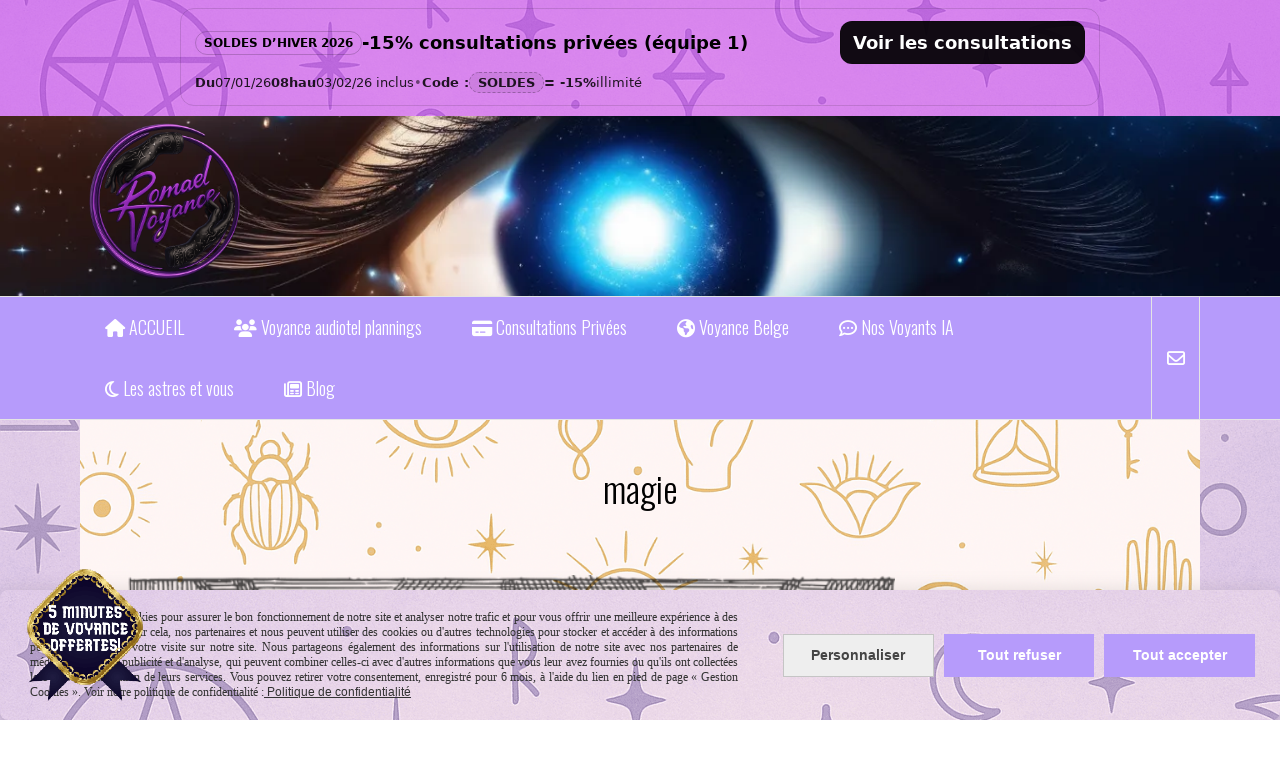

--- FILE ---
content_type: text/html; charset=UTF-8
request_url: https://www.romael-voyance.com/blog/magie-t4925.html
body_size: 21104
content:
    <!DOCTYPE html>
    <!--[if IE 7]>
    <html lang="fr" class="ie-inf-9 ie7"> <![endif]-->

    <!--[if IE 8]>
    <html lang="fr" class="ie-inf-9 ie8"> <![endif]-->
    <!--[if lte IE 9]>
    <html lang="fr" class="ie"> <![endif]-->
    <!--[if gt IE 8]><!-->
    <html lang="fr"><!--<![endif]-->
    <head prefix="og: http://ogp.me/ns# fb: http://ogp.me/ns/fb# product: http://ogp.me/ns/product# article: http://ogp.me/ns/article# place: http://ogp.me/ns/place#">
        <!--[if !IE]><!-->
        <script>
            if (/*@cc_on!@*/false) {
                document.documentElement.className += 'ie10';
            }
        </script><!--<![endif]-->
        <meta property="fb:app_id" content="7335442176502340" />    <meta http-equiv="Content-Type" content="text/html; charset=UTF-8">
    <title>Filtrer par  magie</title>
    <meta name="description" content="magie"/>
    <meta name="keywords" content="magie"/>
    <link rel="canonical" href="https://www.romael-voyance.com/blog/magie-t4925.html"/>
    <meta property="og:url" content="https://www.romael-voyance.com/blog/magie-t4925.html"/>
    <meta property="og:type" content="website"/>
    <meta property="og:title" content="Filtrer par  magie"/>
    <meta property="og:description" content="magie"/>

    <meta property="og:image" content="https://www.romael-voyance.com/uploaded/132243/pixlr-image-generator-b317f6bd-98e5-4346-8243-b60f815d5b36.png"/>
        <link rel="icon" type="image/png" href="/upload/favicon/132243.png?1768816356">

    <!-- Stylesheet -->
    <link rel="stylesheet" type="text/css" media="screen" href="/css5227/style_all_designs.css"/>
    <link rel="stylesheet" href="/css5227/panier.css" type="text/css"/>
    <script>
         document.documentElement.className += ' cmonsite-vitrine'; 
    </script>
    <link rel="stylesheet" type="text/css" media="screen" href="/css5227/tinyTips.css"/>
    <link type="text/css" href="/css5227/header_jnformation.css" rel="stylesheet"/>
    <link href="/css5227/jquery.bxslider.css" rel="stylesheet" type="text/css">
    <link href="/css5227/waitMe.css" rel="stylesheet" type="text/css">
    <link href="/css5227/bootstrap-datetimepicker-standalone.css" rel="stylesheet" type="text/css">
    <link href="/css5227/bootstrap-datetimepicker.css" rel="stylesheet" type="text/css">

    <!-- CSS du thème  -->
    <link href="/css5227/styled773series.css" rel="stylesheet"
          type="text/css"/>
    <link href="/css5227/styled773.css"
          rel="stylesheet" type="text/css"/>


    <style>
        .nav-static-breadcrumb {
            display: none !important;
        }
    </style>
    
    <!-- jQuery -->
    <script src="/js5227/dist/design/jquery-3.min.js"></script>


    <script src="/js5227/dist/jquery.tinyTips.min.js"></script>
        <script src="/js5227/dist/jquery.validationEngine-fr.min.js"></script>
    
    <script src="/js5227/dist/jquery.validationEngine.min.js"></script>
    <script src="/js5227/dist/moment/moment.min.js"></script>
        <script src="/js5227/dist/moment/fr.min.js"></script>
    
    <script src="/js5227/dist/bootstrap-datetimepicker.min.js"></script>

    <script>
        $(document).ready(function () {
            $("#contact, #form1, #form").validationEngine();
            $('a.tTip').css('display', 'block');
            $('a.tTip').tinyTips('light', 'title');
        });
                document.documentElement.className += ' cmonsite-template';
        
        var CookieScripts = typeof CookieScripts === "undefined" ? {user: {}, job: []} : CookieScripts;
    </script>


                            <script>
                                var CookieScripts = typeof CookieScripts === "undefined" ? {
                                    user: {},
                                    job: []
                                } : CookieScripts;

                                CookieScripts.user.multiplegtagUa = CookieScripts.user.multiplegtagUa || [];

                                CookieScripts.job.push('multiplegtag');

                                                                CookieScripts.user.multiplegtagUa.push({
                                    'ua': "G-0K7FE88ZQ1",
                                    'options': {}
                                });
                                
                                
                                CookieScripts.user.gtagMore = function () {
                                }
                            </script>
                                        <script type="text/javascript">
                var _paq = window._paq = window._paq || [];
                _paq.push(['setCustomDimension', 1, 'www.romael-voyance.com']);

                /* tracker methods like "setCustomDimension" should be called before "trackPageView" */
                _paq.push(['trackPageView']);
                _paq.push(['enableLinkTracking']);
                (function () {
                    var u = "//www.cmadata.fr/analytics/";
                    _paq.push(['setTrackerUrl', u + 'matomo.php']);
                    _paq.push(['setSiteId', '2']);
                    var d = document, g = d.createElement('script'), s = d.getElementsByTagName('script')[0];
                    g.type = 'text/javascript';
                    g.async = true;
                    g.src = u + 'matomo.js';
                    s.parentNode.insertBefore(g, s);
                })();
            </script>
                        <script>
                var CookieScripts = typeof CookieScripts === "undefined" ? {user: {}, job: []} : CookieScripts;
                CookieScripts.user.facebookpixelId = "524727886513971";
                CookieScripts.user.facebookpixelMore = function () {
                                    };
                CookieScripts.job.push('facebookpixel');
            </script>
            


    <!-- Google Font -->
    <link rel="preconnect" href="https://fonts.googleapis.com">
    <link rel="preconnect" href="https://fonts.gstatic.com" crossorigin>
    <link href="https://fonts.googleapis.com/css2?family=Poppins:wght@400;700&family=Roboto:wght@400;700&family=Cinzel:wght@400;700&family=Domine:wght@400;700&family=Playfair+Display:wght@400;700&family=Dancing+Script:wght@400;700&display=swap" rel="stylesheet">

    <!-- BxSlider -->
    <script type='text/javascript'
            src='/js5227/dist/jquery.bxSlider.min.js'></script>

    <!-- Height Align -->
    <script src="/js5227/dist/design/jquery.heightalign.min.js"></script>


<!-- Global site tag (gtag.js) - Google Analytics -->
<script async src="https://www.googletagmanager.com/gtag/js?id=G-0K7FE88ZQ1"></script>
<script>
  window.dataLayer = window.dataLayer || [];
  function gtag(){dataLayer.push(arguments);}
  gtag('js', new Date());

  gtag('config', 'G-0K7FE88ZQ1');
</script><!-- Google tag (gtag.js) -->
<script async src="https://www.googletagmanager.com/gtag/js?id=AW-768831753"></script>
<script>
  window.dataLayer = window.dataLayer || [];
  function gtag(){dataLayer.push(arguments);}
  gtag('js', new Date());

  gtag('config', 'AW-768831753');
</script><script>
        (function(w,d,s,r,n){w.TrustpilotObject=n;w[n]=w[n]||function(){(w[n].q=w[n].q||[]).push(arguments)};
            a=d.createElement(s);a.async=1;a.src=r;a.type='text/java'+s;f=d.getElementsByTagName(s)[0];
            f.parentNode.insertBefore(a,f)})(window,document,'script', 'https://invitejs.trustpilot.com/tp.min.js', 'tp');
            tp('register', 'ja4sCVyKLVxpCedG');
</script>    <script type="text/javascript" src="/js5227/dist/fancybox/jquery.fancybox.min.js"></script>
    <script type="text/javascript" src="/js5227/dist/fancybox/jquery.easing-1.3.min.js"></script>
    <script type="text/javascript" src="/js5227/dist/fancybox/jquery.mousewheel-3.0.6.min.js"></script>
    <script>
        var BASEURL = "https://www.cmonsite.fr/",
            book = "132243",
            id_serie = 773,
            id_design = 773;
    </script>
    <script type="text/javascript" src="/js5227/dist/design/minisite_cross.min.js"></script>

    <link rel="stylesheet" href="/css5227/fancybox/jquery.fancybox.css" type="text/css" media="screen"/>

    <!-- Optionally add helpers - button, thumbnail and/or media -->
    <link rel="stylesheet" href="/css5227/fancybox/helpers/jquery.fancybox-buttons.css" type="text/css" media="screen"/>
    <script type="text/javascript" src="/js5227/dist/fancybox/helpers/jquery.fancybox-buttons.min.js"></script>
    <script type="text/javascript" src="/js5227/dist/fancybox/helpers/jquery.fancybox-media.min.js"></script>

    <link rel="stylesheet" href="/css5227/fancybox/helpers/jquery.fancybox-thumbs.css" type="text/css" media="screen"/>

    <script type="text/javascript" src="/js5227/dist/fancybox/helpers/jquery.fancybox-thumbs.min.js"></script>


    <script type="text/javascript">
            var flagnewsletter = 0,
                newsletter_actif = 0,
                show_popin_newsletter = false;    </script>

<!-- CSS de personnalisation design  -->
<link rel="stylesheet" href="/css5227/132243-773-773-855/style_perso.css" type="text/css" id="style-editor-perso" class="style-editor-perso-design" />
<link rel="stylesheet" href="/css5227/132243-blog-4925-15064/style_perso_by_page.css" type="text/css" class="style-editor-perso-content" id="style-editor-perso-page"/><link rel="stylesheet" href="/css5227/132243-footer-0-15064/style_perso_by_page.css" type="text/css" class="style-editor-perso-content" id="style-editor-perso-footer"/>

<!-- Variable Javascript utiles -->
<script>
    var timer = 5000 ;
</script>


        <meta name="viewport" content="width=device-width, initial-scale=1">
    </head>
    <body
        class="theme body-773series body-773styled page-tag_blog page-tag_blog-4925">
    <!-- Google tag (gtag.js) -->
<script async src="https://www.googletagmanager.com/gtag/js?id=AW-768831753"></script>
<script>
  window.dataLayer = window.dataLayer || [];
  function gtag(){dataLayer.push(arguments);}
  gtag('js', new Date());

  gtag('config', 'AW-768831753');
</script>
            <div class="banner"
                 style="background-color:rgba(195, 41, 243, 0.474);border-bottom: 2px solid rgba(0, 0, 0, 0);">
                <div class="banner__item">
                    <div class="banner__content" style="color:rgb(0, 0, 0);"><!-- Bannière Soldes d'Hiver - Romael Voyance (version compacte, moins haute) -->
<div style="font-family: system-ui, -apple-system, Segoe UI, Roboto, Arial, sans-serif; background: transparent; max-width: 920px; margin: 0 auto;" role="region" aria-label="Banni&#232;re Soldes d'Hiver Romael Voyance">
<div style="border: 1px solid rgba(0,0,0,0.12); border-radius: 14px; padding: 12px 14px; background: rgba(255,255,255,0.0);"><!-- Ligne du haut -->
<div style="display: flex; align-items: center; justify-content: space-between; gap: 12px; flex-wrap: wrap;">
<div style="display: flex; align-items: center; gap: 10px; flex-wrap: wrap;"><span style="display: inline-block; padding: 4px 8px; border-radius: 999px; border: 1px solid rgba(0,0,0,0.18); font-weight: 800; font-size: 12px;"> SOLDES D&#8217;HIVER 2026 </span> <span style="font-weight: 900; font-size: 18px; line-height: 1.2;"> -15% consultations priv&#233;es (&#233;quipe 1) </span></div>
<a style="display: inline-block; text-decoration: none; font-weight: 900; padding: 10px 12px; border-radius: 12px; border: 1px solid rgba(0,0,0,0.18); background: rgba(0,0,0,0.92); color: #fff; white-space: nowrap;" href="https://www.romael-voyance.com/consultations-privees-p355753.html"> Voir les consultations </a></div>
<!-- Ligne infos -->
<div style="margin-top: 8px; font-size: 13px; line-height: 1.35; color: rgba(0,0,0,0.85); display: flex; gap: 10px; flex-wrap: wrap; align-items: center;"><strong>Du</strong> 07/01/26 <strong>08h</strong> <strong>au</strong> 03/02/26 inclus <span style="opacity: 0.6;">&#8226;</span> <strong>Code :</strong> <span style="display: inline-block; padding: 1px 8px; border-radius: 10px; background: rgba(0,0,0,0.06); border: 1px dashed rgba(0,0,0,0.25); font-weight: 900;"> SOLDES </span> <strong> = -15%</strong> illimit&#233;</div>
</div>
</div></div>
                                    </div>
            </div>
                        <link rel="stylesheet" href="/css/sidebar-menu.css?5227" type="text/css" media="screen"/>
        <style></style><aside id="minisite-sidebar" class="pos-right circle large label-fancy "><ul></ul></aside>
<div id="main-conteneur"  itemprop="mainEntityOfPage" itemscope itemtype="https://schema.org/WebPage">
        <!-- Banniere Header -->
    <header role="banner" class="banniere header_p">
        <div class="header-conteneur">
            <div class="close-menu"></div>
                    <div id="blocContent">
            <div id="headercontent" class="header_live_edit slogan_live_edit ">
                                    <a class="logo" href="/" id="logo" rel="home">
                        <img class="img-logo" src="/img_s9/132243/logo/chatgpt-image-26-juil-2025-a-12-54-08_1.png" alt="romael-voyance.com"/>
                    </a>
                
                <div class="container-slogan">
                    <div class="slogan_p slogan"><p style=""><br data-mce-bogus="1"></p></div>
                </div>

                            </div>
        </div>
                <div class="menu navigation_p menu-principal">
            <nav id="nav-principal" class="menu-principal"><!--
            -->
            <ul class="">
                                    <li
                            class="has_picto p-accueil navigation_button_p   ">
                        <a  href="/"
                                                                                     class="navigation_link_p">
                            <span>
                                <i class="fa fa-home"></i>                                ACCUEIL                            </span>
                        </a>
                                            </li>
                                        <li
                            class="has_picto p-313496 navigation_button_p   ">
                        <a  href="/voyance-audiotel-plannings-p313496.html"
                                                                                     class="navigation_link_p">
                            <span>
                                <i class="fa fa-users"></i>                                Voyance audiotel plannings                            </span>
                        </a>
                                            </li>
                                        <li
                            class="has_picto p-355753 navigation_button_p   hasDropdown">
                        <a  href="/consultations-privees-p355753.html"
                                                                                     class="navigation_link_p">
                            <span>
                                <i class="fa fa-credit-card-alt"></i>                                Consultations Privées                             </span>
                        </a>
                        <span class="dropDown navigation_link_p  " ></span><!--
            -->
            <ul class="menu__dropdown">
                                    <li
                            class="has_picto p-374173  sous_navigation_button_p ">
                        <a  href="/voyance-privee-eq2-p374173.html"
                                                                                     class="sous_navigation_link_p">
                            <span>
                                <i class="far fa-credit-card"></i>                                Voyance Privée Eq2                            </span>
                        </a>
                                            </li>
                                        <li
                            class="has_picto p-389978  sous_navigation_button_p ">
                        <a  href="/voyance-privee-rdv-p389978.html"
                                                                                     class="sous_navigation_link_p">
                            <span>
                                <i class="far fa-handshake"></i>                                Voyance Privée RDV                            </span>
                        </a>
                                            </li>
                                </ul><!--
            -->                    </li>
                                        <li
                            class="has_picto p-397054 navigation_button_p   ">
                        <a  href="/voyance-belge-p397054.html"
                                                                                     class="navigation_link_p">
                            <span>
                                <i class="fa fas fa-globe"></i>                                Voyance Belge                            </span>
                        </a>
                                            </li>
                                        <li
                            class="has_picto p-396818 navigation_button_p   ">
                        <a  href="/nos-voyants-ia-p396818.html"
                                                                                     class="navigation_link_p">
                            <span>
                                <i class="far fa-comment-dots"></i>                                Nos Voyants IA                            </span>
                        </a>
                                            </li>
                                        <li
                            class="has_picto p-377060 navigation_button_p   ">
                        <a  href="/les-astres-et-vous-p377060.html"
                                                                                     class="navigation_link_p">
                            <span>
                                <i class="far fa-moon"></i>                                Les astres et vous                            </span>
                        </a>
                                            </li>
                                        <li
                            class="actif has_picto p-blog navigation_button_p   ">
                        <a  href="/blog/"
                                                                                     class="actif navigation_link_p">
                            <span>
                                <i class="fa fa-newspaper-o"></i>                                Blog                            </span>
                        </a>
                                            </li>
                                        <li
                            class="has_picto p-contact navigation_button_p   ">
                        <a  href="/contact.html"
                                                                                     class="navigation_link_p">
                            <span>
                                <i class="fa fa-envelope-o"></i>                                CONTACT                            </span>
                        </a>
                                            </li>
                                </ul><!--
            --><!--
            --></nav>
        </div>
                </div>
    </header>

    <div class="wrapper-content">
                        <div id="wrapper" class="wrapper content_p">

            
                        <div class="content_p side-content">

                <section class="links_p content content_p col-md-12">
                <div id="bloc-fil-title" class="titre_page">
            <script type="application/ld+json">{"@context":"https://schema.org","@type":"BreadcrumbList","itemListElement":[{"@type":"ListItem","name":"ACCUEIL","item":{"@type":"Thing","url":"/","name":"ACCUEIL","@id":"accueil"},"position":1},{"@type":"ListItem","name":"Blog","item":{"@type":"Thing","url":"/blog/","name":"Blog","@id":"blog-blog"},"position":2},{"@type":"ListItem","name":"magie","item":{"@type":"Thing","url":"/blog/magie-t4925.html","name":"magie","@id":"magie-blog-magie-t4925-html"},"position":3}]}</script>        <nav class="nav-static-breadcrumb arianne secondaire links_p">
            <ul class="clearfix">
                                <li class="has-picto">
                    <a href="/" class="sous_navigation_link_p">
                        <span>
                            <i class="fa fa-home"></i>
                            <span class="text"
                                  itemprop="name" >
                                ACCUEIL                            </span>
                        </span>
                    </a>
                </li>
                                        <li class="has-picto">
                            <a class="sous_navigation_link_p "
                               href="/blog/">
                                <span>
                                    <i class="fa fa-newspaper-o"></i>
                                    <span class="text">
                                        Blog                                    </span>
                                </span>
                            </a>
                        </li>
                        
                                            <li class="no-picto actif">
                                <a class="sous_navigation_link_p actif"
                                   href="/blog/magie-t4925.html">
                                <span>
                                    <i class=""></i>
                                    <span class="text">
                                        magie                                    </span>
                                </span>
                                </a>
                            </li>
                                        </ul>
        </nav>
                        <h1 class="title_section border_p border_titre_p">magie</h1>
            </div>
<div class="template_blog template_blog_1">
    <div class="two-column-blog">
        <div class="row">
            <div class="col s9 blog-content__col">
                <div class="blog-content">
                    <div class="blog-content-list">
                                                    <div class="apercu-article-size"></div>
                            <div class="apercu-article-gutter"></div>
                            
        <div class="apercu-article">
            <div class="bloc-article">
                                    <div class="image-article">
                        <a href="/blog/sorcellerie-histoire-et-pratiques-un-regard-sur-un-monde-mysterieux-n20449.html" title="Sorcellerie, histoire et pratiques : un regard sur un monde mystérieux">
                            <img class="short-article-img" alt="Sorcellerie, histoire et pratiques : un regard sur un monde mystérieux"
                                 src="/img_s/132243/blog/witch-5660847_1280.png"/>
                        </a>
                    </div>
                                <div class="description-courte-article">
                                            <h2 class="titre-article-apercu titre-article">Sorcellerie, histoire et pratiques : un regard sur un monde mystérieux</h2>
                        
                    <p class="description-courte-article-texte">La sorcellerie est un terme qui évoque l&#039;occultisme, les pouvoirs magiques et la manipulation des forces surnaturelles. Souvent associée aux malédictions, aux sortilèges et à la voyance, elle a traversé les siècles et les cultures...</p>

                    <div class="clearfix"></div>
                    <p class="date-article">Posté le 09/05/2023</p>
                    <a class="link button button-voir-plus"
                       href="/blog/sorcellerie-histoire-et-pratiques-un-regard-sur-un-monde-mysterieux-n20449.html">Voir plus</a>

                    <div class="clearfix"></div>
                                            <div class="mots-cles">
                            <p class="titre-mots-cles">Mots clés :</p>
                            <div class="mots-cles__list">
                                                                    <div class="short-article-tag">
                                        <a class="short-article-tag-link short-article-tag-link-apercu"
                                           href="/blog/civilisation-t7072.html">
                                            Civilisation                                        </a>
                                    </div>
                                                                        <div class="short-article-tag">
                                        <a class="short-article-tag-link short-article-tag-link-apercu"
                                           href="/blog/esoterisme-t4915.html">
                                            ésotérisme                                        </a>
                                    </div>
                                                                        <div class="short-article-tag">
                                        <a class="short-article-tag-link short-article-tag-link-apercu"
                                           href="/blog/magie-t4925.html">
                                            magie                                        </a>
                                    </div>
                                                                        <div class="short-article-tag">
                                        <a class="short-article-tag-link short-article-tag-link-apercu"
                                           href="/blog/spiritualite-t4924.html">
                                            spiritualité                                        </a>
                                    </div>
                                                                        <div class="short-article-tag">
                                        <a class="short-article-tag-link short-article-tag-link-apercu"
                                           href="/blog/voyance-t4910.html">
                                            voyance                                        </a>
                                    </div>
                                                                        <div class="short-article-tag">
                                        <a class="short-article-tag-link short-article-tag-link-apercu"
                                           href="/blog/sorcellerie-t7224.html">
                                            sorcellerie                                        </a>
                                    </div>
                                                                </div>
                        </div>
                                                            <div class="short-article-social row">
                                                    <div class="short-article-social-share col">
                                                                    <div class="fb-share-button"
                                         data-href="http://www.romael-voyance.com/blog/sorcellerie-histoire-et-pratiques-un-regard-sur-un-monde-mysterieux-n20449.html"
                                         data-layout="button_count">
                                    </div>
                                                            </div>
                            <div class="short-article-social-share col">
                                                                    <a class="twitter-share-button"
                                       href="https://twitter.com/intent/tweet?url=http%3A%2F%2Fwww.romael-voyance.com%2Fblog%2Fsorcellerie-histoire-et-pratiques-un-regard-sur-un-monde-mysterieux-n20449.html"
                                       data-align="left"
                                       data-lang="fr"
                                       data-counturl="http%3A%2F%2Fwww.romael-voyance.com%2Fblog%2Fsorcellerie-histoire-et-pratiques-un-regard-sur-un-monde-mysterieux-n20449.html"></a>
                                                            </div>
                                                                                <div class="short-article-social-share col">
                                                                    <span class="fb-comments-count"
                                          data-href="http://www.romael-voyance.com/blog/sorcellerie-histoire-et-pratiques-un-regard-sur-un-monde-mysterieux-n20449.html"></span> Commentaire(s)                                                            </div>
                                            </div>
                                    </div>
            </div>
        </div>
        
        <div class="apercu-article">
            <div class="bloc-article">
                                    <div class="image-article">
                        <a href="/blog/marie-laveau-n12352.html" title="Marie  Laveau">
                            <img class="short-article-img" alt="Marie  Laveau"
                                 src="/img_s/132243/blog/880566834_1587990431.jpg"/>
                        </a>
                    </div>
                                <div class="description-courte-article">
                                            <h2 class="titre-article-apercu titre-article">Marie  Laveau</h2>
                        
                    <p class="description-courte-article-texte">Marie Laveau est née libre dans le quartier historique de Old French Square à la Nouvelle-Orléans, en Louisiane. Elle est la fille de Charles LaVeau, un marchand noir libre d&#039;origine africaine et française, et une femme noire libérée, Marguerite Henry (di</p>

                    <div class="clearfix"></div>
                    <p class="date-article">Posté le 28/10/2020</p>
                    <a class="link button button-voir-plus"
                       href="/blog/marie-laveau-n12352.html">Voir plus</a>

                    <div class="clearfix"></div>
                                            <div class="mots-cles">
                            <p class="titre-mots-cles">Mots clés :</p>
                            <div class="mots-cles__list">
                                                                    <div class="short-article-tag">
                                        <a class="short-article-tag-link short-article-tag-link-apercu"
                                           href="/blog/esoterisme-t4915.html">
                                            ésotérisme                                        </a>
                                    </div>
                                                                        <div class="short-article-tag">
                                        <a class="short-article-tag-link short-article-tag-link-apercu"
                                           href="/blog/esprit-t4932.html">
                                            esprit                                        </a>
                                    </div>
                                                                        <div class="short-article-tag">
                                        <a class="short-article-tag-link short-article-tag-link-apercu"
                                           href="/blog/hoodoo-t5048.html">
                                            Hoodoo                                        </a>
                                    </div>
                                                                        <div class="short-article-tag">
                                        <a class="short-article-tag-link short-article-tag-link-apercu"
                                           href="/blog/magie-t4925.html">
                                            magie                                        </a>
                                    </div>
                                                                        <div class="short-article-tag">
                                        <a class="short-article-tag-link short-article-tag-link-apercu"
                                           href="/blog/marie-laveau-t5047.html">
                                            Marie Laveau                                        </a>
                                    </div>
                                                                        <div class="short-article-tag">
                                        <a class="short-article-tag-link short-article-tag-link-apercu"
                                           href="/blog/religion-t4931.html">
                                            religion                                        </a>
                                    </div>
                                                                        <div class="short-article-tag">
                                        <a class="short-article-tag-link short-article-tag-link-apercu"
                                           href="/blog/rituel-t4993.html">
                                            rituel                                        </a>
                                    </div>
                                                                        <div class="short-article-tag">
                                        <a class="short-article-tag-link short-article-tag-link-apercu"
                                           href="/blog/spiritualite-t4924.html">
                                            spiritualité                                        </a>
                                    </div>
                                                                        <div class="short-article-tag">
                                        <a class="short-article-tag-link short-article-tag-link-apercu"
                                           href="/blog/vaudou-t5050.html">
                                            Vaudou                                        </a>
                                    </div>
                                                                        <div class="short-article-tag">
                                        <a class="short-article-tag-link short-article-tag-link-apercu"
                                           href="/blog/voodoo-t5049.html">
                                            Voodoo                                        </a>
                                    </div>
                                                                </div>
                        </div>
                                                            <div class="short-article-social row">
                                                    <div class="short-article-social-share col">
                                                                    <div class="fb-share-button"
                                         data-href="http://www.romael-voyance.com/blog/marie-laveau-n12352.html"
                                         data-layout="button_count">
                                    </div>
                                                            </div>
                            <div class="short-article-social-share col">
                                                                    <a class="twitter-share-button"
                                       href="https://twitter.com/intent/tweet?url=http%3A%2F%2Fwww.romael-voyance.com%2Fblog%2Fmarie-laveau-n12352.html"
                                       data-align="left"
                                       data-lang="fr"
                                       data-counturl="http%3A%2F%2Fwww.romael-voyance.com%2Fblog%2Fmarie-laveau-n12352.html"></a>
                                                            </div>
                                                                                <div class="short-article-social-share col">
                                                                    <span class="fb-comments-count"
                                          data-href="http://www.romael-voyance.com/blog/marie-laveau-n12352.html"></span> Commentaire(s)                                                            </div>
                                            </div>
                                    </div>
            </div>
        </div>
        
        <div class="apercu-article">
            <div class="bloc-article">
                                    <div class="image-article">
                        <a href="/blog/la-chapelle-sainte-hiltrude-de-liessies-n12146.html" title="La Chapelle Sainte Hiltrude de Liessies ">
                            <img class="short-article-img" alt="La Chapelle Sainte Hiltrude de Liessies "
                                 src="/img_s/132243/blog/h6.jpg"/>
                        </a>
                    </div>
                                <div class="description-courte-article">
                                            <h2 class="titre-article-apercu titre-article">La Chapelle Sainte Hiltrude de Liessies </h2>
                        
                    <p class="description-courte-article-texte">Selon la légende au pied de la chapelle coule une source dans laque sainte Hiltrude se serait désaltérée; cette source aurait pour vertue de guérir les fièvres.

 

Ce lieu inspire calme, recueillant, est propocie à la méditation: il est considéré com</p>

                    <div class="clearfix"></div>
                    <p class="date-article">Posté le 28/09/2020</p>
                    <a class="link button button-voir-plus"
                       href="/blog/la-chapelle-sainte-hiltrude-de-liessies-n12146.html">Voir plus</a>

                    <div class="clearfix"></div>
                                            <div class="mots-cles">
                            <p class="titre-mots-cles">Mots clés :</p>
                            <div class="mots-cles__list">
                                                                    <div class="short-article-tag">
                                        <a class="short-article-tag-link short-article-tag-link-apercu"
                                           href="/blog/avesnois-t4940.html">
                                            Avesnois                                        </a>
                                    </div>
                                                                        <div class="short-article-tag">
                                        <a class="short-article-tag-link short-article-tag-link-apercu"
                                           href="/blog/chapelle-t4935.html">
                                            chapelle                                        </a>
                                    </div>
                                                                        <div class="short-article-tag">
                                        <a class="short-article-tag-link short-article-tag-link-apercu"
                                           href="/blog/demande-t4907.html">
                                            demande                                        </a>
                                    </div>
                                                                        <div class="short-article-tag">
                                        <a class="short-article-tag-link short-article-tag-link-apercu"
                                           href="/blog/entite-t4934.html">
                                            entité                                        </a>
                                    </div>
                                                                        <div class="short-article-tag">
                                        <a class="short-article-tag-link short-article-tag-link-apercu"
                                           href="/blog/esoterisme-t4915.html">
                                            ésotérisme                                        </a>
                                    </div>
                                                                        <div class="short-article-tag">
                                        <a class="short-article-tag-link short-article-tag-link-apercu"
                                           href="/blog/esprit-t4932.html">
                                            esprit                                        </a>
                                    </div>
                                                                        <div class="short-article-tag">
                                        <a class="short-article-tag-link short-article-tag-link-apercu"
                                           href="/blog/fantome-t4933.html">
                                            fantôme                                        </a>
                                    </div>
                                                                        <div class="short-article-tag">
                                        <a class="short-article-tag-link short-article-tag-link-apercu"
                                           href="/blog/guerison-t4942.html">
                                            guérison                                        </a>
                                    </div>
                                                                        <div class="short-article-tag">
                                        <a class="short-article-tag-link short-article-tag-link-apercu"
                                           href="/blog/hauts-de-france-t4939.html">
                                            Hauts de France                                        </a>
                                    </div>
                                                                        <div class="short-article-tag">
                                        <a class="short-article-tag-link short-article-tag-link-apercu"
                                           href="/blog/hiltrude-t4936.html">
                                            Hiltrude                                        </a>
                                    </div>
                                                                        <div class="short-article-tag">
                                        <a class="short-article-tag-link short-article-tag-link-apercu"
                                           href="/blog/liessies-t4938.html">
                                            Liessies                                        </a>
                                    </div>
                                                                        <div class="short-article-tag">
                                        <a class="short-article-tag-link short-article-tag-link-apercu"
                                           href="/blog/magie-t4925.html">
                                            magie                                        </a>
                                    </div>
                                                                        <div class="short-article-tag">
                                        <a class="short-article-tag-link short-article-tag-link-apercu"
                                           href="/blog/protection-t4914.html">
                                            protection                                        </a>
                                    </div>
                                                                        <div class="short-article-tag">
                                        <a class="short-article-tag-link short-article-tag-link-apercu"
                                           href="/blog/purification-t4916.html">
                                            purification                                        </a>
                                    </div>
                                                                        <div class="short-article-tag">
                                        <a class="short-article-tag-link short-article-tag-link-apercu"
                                           href="/blog/religion-t4931.html">
                                            religion                                        </a>
                                    </div>
                                                                        <div class="short-article-tag">
                                        <a class="short-article-tag-link short-article-tag-link-apercu"
                                           href="/blog/saint-e-t4937.html">
                                            Saint(e)                                        </a>
                                    </div>
                                                                        <div class="short-article-tag">
                                        <a class="short-article-tag-link short-article-tag-link-apercu"
                                           href="/blog/sante-t4927.html">
                                            santé                                        </a>
                                    </div>
                                                                        <div class="short-article-tag">
                                        <a class="short-article-tag-link short-article-tag-link-apercu"
                                           href="/blog/source-t4941.html">
                                            source                                        </a>
                                    </div>
                                                                        <div class="short-article-tag">
                                        <a class="short-article-tag-link short-article-tag-link-apercu"
                                           href="/blog/spiritualite-t4924.html">
                                            spiritualité                                        </a>
                                    </div>
                                                                        <div class="short-article-tag">
                                        <a class="short-article-tag-link short-article-tag-link-apercu"
                                           href="/blog/symbolisme-t4920.html">
                                            symbolisme                                        </a>
                                    </div>
                                                                </div>
                        </div>
                                                            <div class="short-article-social row">
                                                    <div class="short-article-social-share col">
                                                                    <div class="fb-share-button"
                                         data-href="http://www.romael-voyance.com/blog/la-chapelle-sainte-hiltrude-de-liessies-n12146.html"
                                         data-layout="button_count">
                                    </div>
                                                            </div>
                            <div class="short-article-social-share col">
                                                                    <a class="twitter-share-button"
                                       href="https://twitter.com/intent/tweet?url=http%3A%2F%2Fwww.romael-voyance.com%2Fblog%2Fla-chapelle-sainte-hiltrude-de-liessies-n12146.html"
                                       data-align="left"
                                       data-lang="fr"
                                       data-counturl="http%3A%2F%2Fwww.romael-voyance.com%2Fblog%2Fla-chapelle-sainte-hiltrude-de-liessies-n12146.html"></a>
                                                            </div>
                                                                                <div class="short-article-social-share col">
                                                                    <span class="fb-comments-count"
                                          data-href="http://www.romael-voyance.com/blog/la-chapelle-sainte-hiltrude-de-liessies-n12146.html"></span> Commentaire(s)                                                            </div>
                                            </div>
                                    </div>
            </div>
        </div>
        
        <div class="apercu-article">
            <div class="bloc-article">
                                    <div class="image-article">
                        <a href="/blog/les-bougies-n12142.html" title="Les bougies">
                            <img class="short-article-img" alt="Les bougies"
                                 src="/img_s/132243/blog/candles-492171_1920.jpg"/>
                        </a>
                    </div>
                                <div class="description-courte-article">
                                            <h2 class="titre-article-apercu titre-article">Les bougies</h2>
                        
                    <p class="description-courte-article-texte">Quelles bougies utiliser dans certains cas? Quelle est la bonne couleur appropriée?</p>

                    <div class="clearfix"></div>
                    <p class="date-article">Posté le 28/09/2020</p>
                    <a class="link button button-voir-plus"
                       href="/blog/les-bougies-n12142.html">Voir plus</a>

                    <div class="clearfix"></div>
                                            <div class="mots-cles">
                            <p class="titre-mots-cles">Mots clés :</p>
                            <div class="mots-cles__list">
                                                                    <div class="short-article-tag">
                                        <a class="short-article-tag-link short-article-tag-link-apercu"
                                           href="/blog/abondance-t4903.html">
                                            abondance                                        </a>
                                    </div>
                                                                        <div class="short-article-tag">
                                        <a class="short-article-tag-link short-article-tag-link-apercu"
                                           href="/blog/demande-t4907.html">
                                            demande                                        </a>
                                    </div>
                                                                        <div class="short-article-tag">
                                        <a class="short-article-tag-link short-article-tag-link-apercu"
                                           href="/blog/esoterisme-t4915.html">
                                            ésotérisme                                        </a>
                                    </div>
                                                                        <div class="short-article-tag">
                                        <a class="short-article-tag-link short-article-tag-link-apercu"
                                           href="/blog/magie-t4925.html">
                                            magie                                        </a>
                                    </div>
                                                                        <div class="short-article-tag">
                                        <a class="short-article-tag-link short-article-tag-link-apercu"
                                           href="/blog/nettoyage-t4917.html">
                                            nettoyage                                        </a>
                                    </div>
                                                                        <div class="short-article-tag">
                                        <a class="short-article-tag-link short-article-tag-link-apercu"
                                           href="/blog/protection-t4914.html">
                                            protection                                        </a>
                                    </div>
                                                                        <div class="short-article-tag">
                                        <a class="short-article-tag-link short-article-tag-link-apercu"
                                           href="/blog/purification-t4916.html">
                                            purification                                        </a>
                                    </div>
                                                                        <div class="short-article-tag">
                                        <a class="short-article-tag-link short-article-tag-link-apercu"
                                           href="/blog/spiritualite-t4924.html">
                                            spiritualité                                        </a>
                                    </div>
                                                                        <div class="short-article-tag">
                                        <a class="short-article-tag-link short-article-tag-link-apercu"
                                           href="/blog/voyance-t4910.html">
                                            voyance                                        </a>
                                    </div>
                                                                </div>
                        </div>
                                                            <div class="short-article-social row">
                                                    <div class="short-article-social-share col">
                                                                    <div class="fb-share-button"
                                         data-href="http://www.romael-voyance.com/blog/les-bougies-n12142.html"
                                         data-layout="button_count">
                                    </div>
                                                            </div>
                            <div class="short-article-social-share col">
                                                                    <a class="twitter-share-button"
                                       href="https://twitter.com/intent/tweet?url=http%3A%2F%2Fwww.romael-voyance.com%2Fblog%2Fles-bougies-n12142.html"
                                       data-align="left"
                                       data-lang="fr"
                                       data-counturl="http%3A%2F%2Fwww.romael-voyance.com%2Fblog%2Fles-bougies-n12142.html"></a>
                                                            </div>
                                                                                <div class="short-article-social-share col">
                                                                    <span class="fb-comments-count"
                                          data-href="http://www.romael-voyance.com/blog/les-bougies-n12142.html"></span> Commentaire(s)                                                            </div>
                                            </div>
                                    </div>
            </div>
        </div>
                            </div>
                                    </div>
            </div>
            <div class="col s3 blog-sidebar__col">
                <div class="blog-sidebar">
                    <div class="blog-sidebar-bloc blog-categories">
            <p class="h4 blog-sidebar-title-section">Catégories</p>
        <ul>
                                <li class="blog_navigation_button_p">
                        <a class="blog_navigation_link_p" href="/blog/voyance-c3178.html">
                            voyance (31)                        </a>
                                            </li>
                                        <li class="blog_navigation_button_p">
                        <a class="blog_navigation_link_p" href="/blog/support-c3179.html">
                            support (8)                        </a>
                                            </li>
                                        <li class="blog_navigation_button_p">
                        <a class="blog_navigation_link_p" href="/blog/paranormal-c3180.html">
                            paranormal (10)                        </a>
                                            </li>
                                        <li class="blog_navigation_button_p">
                        <a class="blog_navigation_link_p" href="/blog/legende-c3181.html">
                            légende (19)                        </a>
                                            </li>
                                        <li class="blog_navigation_button_p">
                        <a class="blog_navigation_link_p" href="/blog/mythe-c3182.html">
                            mythe (7)                        </a>
                                            </li>
                                        <li class="blog_navigation_button_p">
                        <a class="blog_navigation_link_p" href="/blog/culture-c3183.html">
                            culture (71)                        </a>
                                            </li>
                                        <li class="blog_navigation_button_p">
                        <a class="blog_navigation_link_p" href="/blog/tradition-c3450.html">
                            tradition (14)                        </a>
                                            </li>
                                        <li class="blog_navigation_button_p">
                        <a class="blog_navigation_link_p" href="/blog/esoterisme-c2194.html">
                            ésotérisme (93)                        </a>
                                            </li>
                                        <li class="blog_navigation_button_p">
                        <a class="blog_navigation_link_p" href="/blog/media-c2195.html">
                            média (1)                        </a>
                                            </li>
                                        <li class="blog_navigation_button_p">
                        <a class="blog_navigation_link_p" href="/blog/actualites-c2196.html">
                            actualités (61)                        </a>
                                            </li>
                                        <li class="blog_navigation_button_p">
                        <a class="blog_navigation_link_p" href="/blog/spiritualite-c2197.html">
                            spiritualité (50)                        </a>
                                            </li>
                                        <li class="blog_navigation_button_p">
                        <a class="blog_navigation_link_p" href="/blog/religion-c2198.html">
                            religion (18)                        </a>
                                            </li>
                                        <li class="blog_navigation_button_p">
                        <a class="blog_navigation_link_p" href="/blog/societe-secrete-c3254.html">
                            société secrète (1)                        </a>
                                            </li>
                            </ul>
    </div>
<div class="blog-sidebar-bloc nouveaux-articles">
            <p class="h4 blog-sidebar-title-section">Articles récents</p>
        <ul>
                            <li class="blog_navigation_button_p">
                    <a class="nouveaux-articles blog_navigation_link_p" href="/blog/horoscope-2026-romael-voyance-n31988.html">
                                            <img itemprop="image" class="article-img" alt="Horoscope 2026 — Romael Voyance" src="/img_s/132243/blog/chatgpt_image_4_janv._2026_a_20_35_05.png"/>
                                        <div class="titre-article">Horoscope 2026 — Romael Voyance</div>
                    </a>
                </li>
                                <li class="blog_navigation_button_p">
                    <a class="nouveaux-articles blog_navigation_link_p" href="/blog/importance-et-influence-des-resolutions-de-fin-d-annee-pourquoi-en-adopter-et-comment-s-y-tenir-n31911.html">
                                            <img itemprop="image" class="article-img" alt="Importance et influence des résolutions de fin d&#039;année : pourquoi en adopter et comment s&#039;y tenir" src="/img_s/132243/blog/chatgpt_image_28_dec._2025_a_12_07_46.png"/>
                                        <div class="titre-article">Importance et influence des résolutions de fin d&#039;année : pourquoi en adopter et comment s&#039;y tenir</div>
                    </a>
                </li>
                                <li class="blog_navigation_button_p">
                    <a class="nouveaux-articles blog_navigation_link_p" href="/blog/la-magie-de-noel-symboles-traditions-et-connotations-esoteriques-romael-voyance-n31858.html">
                                            <img itemprop="image" class="article-img" alt="La magie de Noël : symboles, traditions et connotations ésotériques | Romael Voyance" src="/img_s/132243/blog/chatgpt_image_21_dec._2025_a_11_44_59.png"/>
                                        <div class="titre-article">La magie de Noël : symboles, traditions et connotations ésotériques | Romael Voyance</div>
                    </a>
                </li>
                                <li class="blog_navigation_button_p">
                    <a class="nouveaux-articles blog_navigation_link_p" href="/blog/noel-un-portail-energetique-attirer-l-amour-la-chance-et-clarifier-son-annee-a-venir-n31798.html">
                                            <img itemprop="image" class="article-img" alt="Noël, un portail énergétique : attirer l’amour, la chance et clarifier son année à venir" src="/img_s/132243/blog/chatgpt_image_15_dec._2025_a_08_43_45.png"/>
                                        <div class="titre-article">Noël, un portail énergétique : attirer l’amour, la chance et clarifier son année à venir</div>
                    </a>
                </li>
                                <li class="blog_navigation_button_p">
                    <a class="nouveaux-articles blog_navigation_link_p" href="/blog/decouvrez-comment-reconnaitre-et-interpreter-les-synchronicites-dans-votre-vie-quotidienne-n31656.html">
                                            <img itemprop="image" class="article-img" alt="Découvrez comment reconnaître et interpréter les synchronicités dans votre vie quotidienne. " src="/img_s/132243/blog/chatgpt_image_8_dec._2025_a_11_31_27.png"/>
                                        <div class="titre-article">Découvrez comment reconnaître et interpréter les synchronicités dans votre vie quotidienne. </div>
                    </a>
                </li>
                        </ul>
    </div>
<div class="blog-sidebar-bloc blog-tags">
            <p class="h4 blog-sidebar-title-section">Mots-clés</p>

        <ul>
                            <li class="blog_navigation_button_p">
                    <a class="blog_navigation_link_p" href="/blog/bol-d-eau-t7640.html">
                        bol d'eau                    </a>
                </li>
                                <li class="blog_navigation_button_p">
                    <a class="blog_navigation_link_p" href="/blog/romael-t7855.html">
                        Romael                    </a>
                </li>
                                <li class="blog_navigation_button_p">
                    <a class="blog_navigation_link_p" href="/blog/chance-t7865.html">
                        chance                    </a>
                </li>
                                <li class="blog_navigation_button_p">
                    <a class="blog_navigation_link_p" href="/blog/nicolas-flamel-t7882.html">
                        Nicolas Flamel                    </a>
                </li>
                                <li class="blog_navigation_button_p">
                    <a class="blog_navigation_link_p" href="/blog/lutin-farceur-t7910.html">
                        lutin farceur                    </a>
                </li>
                                <li class="blog_navigation_button_p">
                    <a class="blog_navigation_link_p" href="/blog/lait-de-poule-t7907.html">
                        lait de poule                    </a>
                </li>
                                <li class="blog_navigation_button_p">
                    <a class="blog_navigation_link_p" href="/blog/interpretation-reves-t8040.html">
                        interprétation rêves                    </a>
                </li>
                                <li class="blog_navigation_button_p">
                    <a class="blog_navigation_link_p" href="/blog/sophrologie-t8097.html">
                        sophrologie                    </a>
                </li>
                                <li class="blog_navigation_button_p">
                    <a class="blog_navigation_link_p" href="/blog/trefle-t8188.html">
                        Trèfle                    </a>
                </li>
                                <li class="blog_navigation_button_p">
                    <a class="blog_navigation_link_p" href="/blog/melinda-t8214.html">
                        Melinda                    </a>
                </li>
                        </ul>
    </div>
                </div>
            </div>
        </div>
    </div>
</div>
                </section>
            </div><!-- end content -->
        </div>
    </div>

    <!-- footer -->
        <footer class="links_p footer_p" id="footer">
        <div id="top_fleche"><a href="#" class="fleche_top_site"></a></div>
        <div id="pub"><!--
            -->            <div class="contenu-editable contenu-editable-site-footer"><div class="widget widget-grid widget--small-height" id="grid-711415"><div class="full-background"></div><div class="row row-grid"><div class="widget-col col grid" id="col-211141"><div class="dropzone-widget"><div class="widget widget-code-source widget--small-height"><div class="code-source"><div class="code-source__content"><!-- Popup Roma&#xEB;l Voyance -->
<style>
  /* Charger la police Bronela (remplacez les URLs si besoin, ou supprimez si d&#xE9;j&#xE0; charg&#xE9;e) */
  @font-face {
    font-family: "Bronela";
    src: url("/fonts/Bronela.woff2") format("woff2"),
         url("/fonts/Bronela.woff") format("woff");
    font-display: swap;
  }

  /* Overlay plein &#xE9;cran (cach&#xE9; par d&#xE9;faut) */
  .rv-popup {
    position: fixed;
    inset: 0;
    display: none;               /* affich&#xE9; en JS apr&#xE8;s 10s si autoris&#xE9; */
    place-items: center;
    z-index: 999999;
  }
  .rv-popup.is-visible { display: grid; }

  /* Fond assombri */
  .rv-backdrop {
    position: absolute;
    inset: 0;
    background: rgba(0,0,0,.55);
    backdrop-filter: blur(2px);
  }

  /* Fen&#xEA;tre centrale */
  .rv-modal {
    position: relative;
    z-index: 1;
    width: min(92vw, 520px);
    background: #fff;
    border-radius: 16px;
    box-shadow: 0 12px 40px rgba(0,0,0,.35);
    overflow: hidden;
  }

  /* Image */
  .rv-modal img {
    display: block;
    width: 100%;
    height: auto;
  }

  /* Bouton de fermeture (croix) en haut droite DANS la fen&#xEA;tre */
  .rv-close {
    position: absolute;
    top: 10px;
    right: 10px;
    width: 36px;
    height: 36px;
    border: none;
    border-radius: 999px;
    background: rgba(255,255,255,.9);
    color: #111;
    font-size: 20px;
    line-height: 36px;
    text-align: center;
    cursor: pointer;
  }
  .rv-close:hover { background: #fff; }

  /* Bouton de fermeture plac&#xE9; AU-DESSUS, en haut &#xE0; droite de la fen&#xEA;tre */
  .rv-close-outside {
    position: absolute;
    top: -48px;
    right: 0;
    width: 40px;
    height: 40px;
    border: none;
    border-radius: 999px;
    background: rgba(255,255,255,.95);
    color: #111;
    font-size: 22px;
    line-height: 40px;
    text-align: center;
    cursor: pointer;
    z-index: 2;
    box-shadow: 0 6px 18px rgba(0,0,0,.15);
  }
  .rv-close-outside:hover { background: #fff; }

  /* Zone sous l'image (pour le bouton d'appel) */
  .rv-body {
    padding: 16px;
    display: grid;
    gap: 12px;
    background: #fff;
  }

  /* Bouton d'appel : fond blanc, texte noir IMP&#xC9;RATIF et bien visible */
  .rv-call-btn,
  .rv-call-btn:link,
  .rv-call-btn:visited,
  .rv-call-btn:hover,
  .rv-call-btn:active,
  .rv-call-btn:focus {
    display: inline-block;
    width: 100%;
    text-align: center;
    text-decoration: none !important;
    font-family: "Bronela", system-ui, -apple-system, Segoe UI, Roboto, Arial, sans-serif !important;
    font-size: 20px;
    font-weight: 700;
    padding: 14px 18px;
    background: #fff !important;
    color: #000 !important;           /* texte imp&#xE9;rativement noir */
    -webkit-text-fill-color: #000;    /* Safari/iOS */
    text-shadow: none !important;
    border: 2px solid #000;
    border-radius: 12px;
    cursor: pointer;
    transition: transform .06s ease, box-shadow .06s ease;
  }
  .rv-call-btn:hover { transform: translateY(-1px); box-shadow: 0 6px 16px rgba(0,0,0,.12); }
  .rv-call-btn:active { transform: translateY(0); box-shadow: none; }

  /* Responsive : l&#xE9;ger ajustement sur tr&#xE8;s petits &#xE9;crans */
  @media (max-width: 360px) {
    .rv-call-btn { font-size: 18px; padding: 12px 14px; }
    .rv-close-outside { top: -44px; width: 36px; height: 36px; line-height: 36px; font-size: 20px; }
  }
</style>

<div id="rvPopup" class="rv-popup" aria-hidden="true">
  <div class="rv-backdrop" data-close="1" aria-hidden="true"></div>

  <div class="rv-modal" role="dialog" aria-modal="true" aria-label="Fen&#xEA;tre d'information">
    <!-- Croix DANS l'image -->
    <button class="rv-close" type="button" aria-label="Fermer la fen&#xEA;tre" data-close="1">&#xD7;</button>

    <!-- Croix AU-DESSUS, en haut &#xE0; droite -->
    <button class="rv-close-outside" type="button" aria-label="Fermer la fen&#xEA;tre" data-close="1">&#xD7;</button>

    <!-- alt par d&#xE9;faut (sera mis &#xE0; jour en JS selon l'image tir&#xE9;e) -->
    <img id="rvPopupImg" src="" alt="Romael Voyance audiotel" loading="eager">

    <div class="rv-body">
      <a class="rv-call-btn" href="tel:0890100249" aria-label="Appeler nos experts au 0890100249, 0,50 euro par minute" style="">
        APPELEZ nos experts
      </a>
      <div style="text-align:center; font: 400 13px/1.2 system-ui, -apple-system, Segoe UI, Roboto, Arial, sans-serif; color:#444;">
        (0,50&#x20AC;/min)
      </div>
    </div>
  </div>
</div>

<script type="text/javascript">
  (function () {
    // --- Configuration ---
    const DELAI_AVANT_AFFICHAGE_MS = 10000;               // 10s apr&#xE8;s chargement
    const FENETRE_REFRACTAIRE_MS  = 30 * 60 * 1000;       // 30 minutes
    const STORAGE_KEY = 'rvPopupLastShown';

    // --- Utils stockage s&#xE9;curis&#xE9; (fallback si localStorage indisponible) ---
    let memStore = {};
    function safeGet(k) {
      try { return window.localStorage.getItem(k); } catch(e){ return memStore[k] || null; }
    }
    function safeSet(k, v) {
      try { window.localStorage.setItem(k, v); } catch(e){ memStore[k] = v; }
    }

    // --- Images + ALT (choix al&#xE9;atoire &#xE0; chaque affichage autoris&#xE9;) ---
    const rvImages = [
      { src: "https://www.romael-voyance.com/uploaded/132243/popupnew.jpg", alt: "Romael Voyance audiotel - popup" },
      { src: "https://www.romael-voyance.com/uploaded/132243/popup2.jpg",   alt: "Romael Voyance audiotel - popup 2" },
      { src: "https://www.romael-voyance.com/uploaded/132243/popup3.jpg",   alt: "Romael Voyance audiotel - popup 3" },
    ];

    // Pr&#xE9;chargement
    rvImages.forEach(item => { const i = new Image(); i.src = item.src; });

    const $popup = document.getElementById("rvPopup");
    const $img   = document.getElementById("rvPopupImg");

    function autoriserAffichage() {
      const now = Date.now();
      const last = parseInt(safeGet(STORAGE_KEY) || '0', 10);
      return !last || (now - last) >= FENETRE_REFRACTAIRE_MS;
    }

    function marquerAffichage() {
      safeSet(STORAGE_KEY, String(Date.now()));
    }

    // S&#xE9;lection al&#xE9;atoire de l'image + ALT
    function setRandomImage() {
      const pick = rvImages[Math.floor(Math.random() * rvImages.length)];
      $img.src = pick.src;
      $img.alt = pick.alt;
    }

    // Affichage / fermeture
    function showPopup() {
      marquerAffichage();
      if (!$popup.classList.contains("is-visible")) {
        setRandomImage();
        $popup.classList.add("is-visible");
        $popup.setAttribute("aria-hidden", "false");
        document.documentElement.style.overflow = "hidden"; // Bloquer le scroll
      }
    }
    function closePopup() {
      $popup.classList.remove("is-visible");
      $popup.setAttribute("aria-hidden", "true");
      document.documentElement.style.overflow = "";
    }

    // Planification seulement si la derni&#xE8;re apparition >= 30 min
    window.addEventListener("load", function () {
      if (autoriserAffichage()) {
        setTimeout(showPopup, DELAI_AVANT_AFFICHAGE_MS);
      }
    });

    // Fermeture via croix/fond
    $popup.addEventListener("click", function (e) {
      if (e.target && e.target.dataset && e.target.dataset.close) {
        closePopup();
      }
    });

    // &#xC9;chap pour fermer
    document.addEventListener("keydown", function (e) {
      if (e.key === "Escape") closePopup();
    });
  })();
</script>
<!-- /Popup Roma&#xEB;l Voyance -->
</div></div></div><div class="widget widget-texte widget--small-height texte-497611 cmse-design-interact" id="texte-497611"><div class="widget-texte-content"><p><span style="color: #ffffff;"><span id="tinymce-bookmark-1768295362499-caret" style="display: inline;">&#xFEFF;</span>Romael est une marque d&#xE9;pos&#xE9;e &#xE0; l'INPI sous le num&#xE9;ro &nbsp;4924740</span></p>
<p><span style="color: #ffffff;">Toutes les photos, images et textes sont la propri&#xE9;t&#xE9; du cabinet romael voyance, toute reproduction m&#xEA;me partielle est strictement interdite et sera passible de poursuites judiciaires.<span id="tinymce-bookmark-1756714112146-caret" style="display: inline;">&#xFEFF;</span></span></p></div></div></div></div></div></div><div class="widget widget-code-source widget--small-height"><div class="code-source"><div class="code-source__content"><!-- =======================
 Chatbox Romael Voyance (widget autonome) - CORRIG&#xC9; (header visible + fermeture OK)
 Colle tout ce bloc juste avant </body>
======================= -->

<style>
  :root{
    --rv-purple:#6d28d9;
    --rv-purple-2:#7c3aed;
    --rv-bg:#ffffff;
    --rv-surface:#f7f5ff;
    --rv-text:#111827;
    --rv-muted:#6b7280;
    --rv-border:#e5e7eb;
    --rv-shadow:0 16px 40px rgba(17,24,39,.22);
  }

  /* Root au-dessus de tout, sans se faire couper par un conteneur */
  #rvChatRoot{
    position: fixed !important;
    inset: 0 !important;
    z-index: 2147483647 !important;
    pointer-events: none; /* seuls les &#xE9;l&#xE9;ments du widget captent */
    font-family: system-ui, -apple-system, Segoe UI, Roboto, Arial, sans-serif;
  }

  #rvChatRoot, #rvChatRoot *{ box-sizing: border-box; }

  /* Overlay (clic dehors = fermer) */
  #rvChatOverlay{
    position: absolute;
    inset: 0;
    background: transparent;
    display: none;
    pointer-events: auto;
    z-index: 1;
  }

  /* Bouton bulle */
  #rvChatToggle{
    position: absolute;
    right: 18px;
    bottom: 18px;
    width: 58px;
    height: 58px;
    border-radius: 999px;
    border: 0;
    cursor: pointer;
    background: linear-gradient(135deg,var(--rv-purple),var(--rv-purple-2));
    box-shadow: var(--rv-shadow);
    color:#fff;
    font-size: 22px;
    display:flex;
    align-items:center;
    justify-content:center;
    pointer-events: auto;
    z-index: 2;
  }
  #rvChatToggle:focus{ outline:3px solid rgba(109,40,217,.35); outline-offset:3px; }

  /* Fen&#xEA;tre chat : on force top+bottom pour qu'elle rentre toujours dans l'&#xE9;cran */
  #rvChatBox{
    position: absolute;
    right: 18px;
    bottom: 88px;

    /* IMPORTANT : &#xE9;vite que le haut sorte de l&#x2019;&#xE9;cran */
    top: max(12px, calc(env(safe-area-inset-top, 0px) + 12px));

    width: 360px;
    max-width: calc(100vw - 36px);

    /* Plus de height fixe : la hauteur est dict&#xE9;e par top+bottom */
    background: var(--rv-bg);
    border-radius: 18px;
    box-shadow: var(--rv-shadow);
    overflow: hidden;

    display: none;

    pointer-events: auto;
    z-index: 3;

    color: var(--rv-text);

    /* Layout solide */
    display: none;
    flex-direction: column;

    /* Protection contre certains th&#xE8;mes */
    transform: translateZ(0);
    isolation: isolate;
  }

  #rvChatHeader{
    background: linear-gradient(135deg,var(--rv-purple),var(--rv-purple-2));
    color:#fff;
    padding: 12px;
    display:flex;
    align-items:center;
    justify-content:space-between;
    gap: 10px;
    flex: 0 0 auto;
    position: relative;
    z-index: 2;
  }

  #rvHeaderLeft{ display:flex; align-items:center; gap:10px; min-width:0; }
  #rvLogo{
    width:34px; height:34px; border-radius:10px;
    background:rgba(255,255,255,.15);
    object-fit:cover;
    flex:0 0 auto;
  }
  #rvHeaderTitle{
    font-weight:700;
    line-height:1.15;
    font-size:14px;
    white-space:nowrap;
    overflow:hidden;
    text-overflow:ellipsis;
  }
  #rvHeaderSub{
    font-size:12px; opacity:.9;
    white-space:nowrap;
    overflow:hidden;
    text-overflow:ellipsis;
  }

  #rvQuickHint{
    padding:10px 12px;
    font-size:12px;
    color:rgba(255,255,255,.92);
    background:rgba(255,255,255,.14);
    border-radius:14px;
    margin-top:8px;
    display:none;
  }

  #rvChatClose{
    background:rgba(255,255,255,.18);
    border:0;
    color:#fff;
    width:34px;
    height:34px;
    border-radius:12px;
    cursor:pointer;
    font-size:18px;
    flex:0 0 auto;
    position: relative;
    z-index: 5;
  }

  /* Body en flex:1 (prend toute la place) */
  #rvChatBody{
    background: var(--rv-surface);
    padding: 12px;
    overflow: auto;
    flex: 1 1 auto;
    min-height: 0; /* crucial pour que scroll marche */
  }

  .rvMsg{ margin:10px 0; display:flex; }
  .rvMsg.user{ justify-content:flex-end; }
  .rvBubble{
    max-width:82%;
    padding:10px 12px;
    border-radius:16px;
    line-height:1.3;
    font-size:14px;
    white-space:pre-wrap;
    word-break:break-word;
  }
  .rvMsg.bot .rvBubble{
    background:#fff;
    border:1px solid rgba(229,231,235,.9);
  }
  .rvMsg.user .rvBubble{
    background:linear-gradient(135deg,var(--rv-purple),var(--rv-purple-2));
    color:#fff;
    border:0;
  }
  .rvBubble a{
    text-decoration: underline;
    text-underline-offset: 2px;
  }
  .rvMsg.bot .rvBubble a{ color: var(--rv-purple); }
  .rvMsg.user .rvBubble a{ color: #fff; }

  /* Footer */
  #rvChatFooter{
    margin:0 !important;
    padding:10px;
    border-top:1px solid var(--rv-border);
    background:#fff;
    display:flex;
    gap:8px;
    align-items:center;
    flex: 0 0 auto;
  }
  #rvChatInput{
    flex:1;
    min-width:0;
    border:1px solid var(--rv-border);
    border-radius:14px;
    padding:11px 12px;
    font-size:14px;
    outline:none;
  }
  #rvChatInput:focus{
    border-color:rgba(109,40,217,.55);
    box-shadow:0 0 0 3px rgba(109,40,217,.18);
  }
  #rvChatSend{
    border:0;
    border-radius:14px;
    padding:11px 14px;
    background:linear-gradient(135deg,var(--rv-purple),var(--rv-purple-2));
    color:#fff;
    cursor:pointer;
    font-weight:700;
  }

  /* Petit &#xE9;cran */
  @media (max-width:420px){
    #rvChatBox{
      width: calc(100vw - 36px);
      right: 18px;
      left: 18px;
    }
  }
</style>

<div id="rvChatRoot">
  <div id="rvChatOverlay" aria-hidden="true"></div>

  <button id="rvChatToggle" aria-label="Ouvrir le chat">&#x1F4AC;</button>

  <div id="rvChatBox" role="dialog" aria-label="Chatbox Romael Voyance" aria-modal="false">
    <div id="rvChatHeader">
      <div id="rvHeaderLeft">
        <img id="rvLogo" alt="Logo Romael Voyance">
        <div style="min-width:0;">
          <div id="rvHeaderTitle">Romael Voyance</div>
          <div id="rvHeaderSub">Assistance</div>
          <div id="rvQuickHint">Exemples : secr&#xE9;tariat, audiotel, priv&#xE9;, discount, planning, gratuit&#x2026;</div>
        </div>
      </div>
      <button id="rvChatClose" type="button" aria-label="Fermer">&#x2715;</button>
    </div>

    <div id="rvChatBody"></div>

    <form id="rvChatFooter" autocomplete="off">
      <input id="rvChatInput" placeholder="&#xC9;crivez votre question&#x2026;">
      <button id="rvChatSend" type="submit">Envoyer</button>
    </form>
  </div>
</div>

<script type="text/javascript">
(function(){
  const LOGO_URL = "https://www.romael-voyance.com/img_s9/132243/logo/chatgpt-image-26-juil-2025-a-12-54-08_1.png";

  const LINKS = {
    audiotelEquipe1: "https://www.romael-voyance.com/voyance-sans-cb-p389719.html",
    prive: "https://www.romael-voyance.com/consultations-privees-p355753.html",
    discount: "https://www.romael-voyance.com/0890301616-0890100071-p388315.html",
    planningRomael: "https://app.dialotel.io/expert/fiche/6595/300/France?nbConsultantsPage=12&nbAppels=2&synergie=1&telephone=1&mail=1&etranger=&commentaires=1&rating=1&chat=1&forfait=1&rdv=1&codeExpert=1&description=1&couleurFondIframe=%23fcecf9&couleurFondCadre=%23ffffff&couleurTexte=%23a586ff&couleurTexteAutre=%23000000&couleurActif=%2300c4a2&couleurOccupe=%23ffbd4a&couleurHorsLigne=%23919191&couleurRetourLe=%23adadad&couleurDescription=%23000000&contourPhoto=&typePhoto=0&cadreVignette=1&specialites=1&dispo=0,1,2,3&nbForfaits=1",
    voyanceGratuiteIA: "https://www.romael-voyance.com/nos-voyants-ia-p396818.html",
    inscription5min: "https://app.dialotel.io/register/141-romael-voyance?codePromo=1452",
  };

  const GREETING = "Bienvenue chez Romael Voyance, posez nous votre question.";
  const FALLBACK = "Pouvez vous reformuler votre demande ?";

  const tel = (num) => `<a href="tel:${num.replace(/\s+/g,'')}">${num}</a>`;
  const link = (url, label="ici") => `<a href="${url}" target="_blank" rel="noopener noreferrer">${label}</a>`;

  const RULES = [
    {
      id: "secretariat",
      intents: [
        "joindre le secretariat","joindre secr&#xE9;tariat","contacter le secretariat","contacter secr&#xE9;tariat",
        "secr&#xE9;tariat","secretariat","telephone secretariat","t&#xE9;l&#xE9;phone secr&#xE9;tariat","num&#xE9;ro secr&#xE9;tariat"
      ],
      answerHtml: `Appelez le ${tel("01 70 95 54 68")}.`
    },
    {
      id: "audiotel",
      intents: [
        "consulter en audiotel","consultation audiotel","audiotel","numero audiotel","num&#xE9;ro audiotel",
        "equipe 1","&#xE9;quipe 1","audiotel equipe 1","audiotel &#xE9;quipe 1"
      ],
      answerHtml: `L'&#xE9;quipe 1 est joignable au ${tel("08 90 100 249")} (0,50&#x20AC;/min) ou en cliquant ${link(LINKS.audiotelEquipe1)}.`
    },
    {
      id: "prive",
      intents: [
        "consulter en prive","consulter en priv&#xE9;","consultation privee","consultation priv&#xE9;e",
        "prive","priv&#xE9;","numero prive","num&#xE9;ro priv&#xE9;","consultation par chat","consultation par mail"
      ],
      answerHtml: `En appelant le ${tel("01 70 97 90 30")} ou en cliquant ${link(LINKS.prive)}.`
    },
    {
      id: "discount",
      intents: [
        "voyance discount","discount","pas cher","moins cher","petit prix","bon plan",
        "offre discount","voyance pas cher","voyance a petit prix","voyance &#xE0; petit prix"
      ],
      answerHtml: `Oui : en appelant le ${tel("08 90 100 071")} (0,40&#x20AC;/min) ou en cliquant ${link(LINKS.discount)}.`
    },
    {
      id: "planning",
      intents: [
        "planning","planning romael","planning roma&#xEB;l","horaire romael","horaires romael",
        "disponibilite romael","disponibilit&#xE9; romael","quand romael","agenda romael"
      ],
      answerHtml: `Oui, il est ${link(LINKS.planningRomael, "ici")}.`
    },
    {
      id: "gratuit",
      intents: [
        "voyance gratuite","gratuit","gratuite","sans payer","0 euro","0&#x20AC;","gratuitement",
        "ia gratuite","voyants ia","voyant ia"
      ],
      answerHtml: `Oui, nos voyants IA vous r&#xE9;pondent gratuitement ${link(LINKS.voyanceGratuiteIA, "ici")}.`
    },
    {
      id: "5min",
      intents: [
        "5 minutes offertes","5min offertes","cinq minutes offertes","inscription 5 minutes",
        "minutes offertes","offertes a l'inscription","offertes &#xE0; l'inscription","bonus inscription"
      ],
      answerHtml: `En cliquant ${link(LINKS.inscription5min, "ici")} et n'oubliez pas de valider votre mail pour &#xEA;tre cr&#xE9;dit&#xE9; de vos 5 minutes offertes.`
    },
    {
      id: "quand_consulter",
      intents: [
        "quand puis-je consulter","quand puis je consulter","quand consulter","horaire consultation",
        "disponible quand","disponibilites","disponibilit&#xE9;s","24h","24/24","7j/7"
      ],
      answerHtml:
        `Je peux consulter 7 jours sur 7 et 24 heures sur 24. Les services via nos num&#xE9;ros major&#xE9;s ou nos applications. Les experts disponibles sont affich&#xE9;s sur les plannings.\n\n` +
        `J'ai la possibilit&#xE9; &#xE9;galement de r&#xE9;server ma consultation via les modules en ligne ou alors en appelant le secr&#xE9;tariat au ${tel("01 70 95 54 68")} aux heures d'ouvertures.`
    },
    {
      id: "facons",
      intents: [
        "differentes facons de consulter","diff&#xE9;rentes fa&#xE7;ons de consulter","comment consulter",
        "moyens de consulter","modes de consultation","par telephone","par t&#xE9;l&#xE9;phone","par chat","par mail",
        "forfait audiotel","numero non surtaxe","num&#xE9;ro non surtax&#xE9;"
      ],
      answerHtml:
        `Pour consulter nos experts des arts divinatoires vous avez plusieurs possibilit&#xE9;s.\n\n` +
        `1) Les num&#xE9;ros de services audiotel : le co&#xFB;t de la consultation s'applique directement sur votre facture t&#xE9;l&#xE9;phonique.\n\n` +
        `2) Le num&#xE9;ro non surtax&#xE9; pour les forfaits audiotel : m&#xEA;me fonctionnement technique que l'audiotel, sauf que le paiement s'effectue par carte bancaire.\n\n` +
        `3) La consultation priv&#xE9;e (t&#xE9;l&#xE9;phone, chat ou mail) : paiement par carte bancaire.\n\n` +
        `Pour les consultations priv&#xE9;es, vous pouvez consulter sans attendre si l'expert est disponible, ou prendre rendez-vous via l'application concern&#xE9;e ou en appelant le secr&#xE9;tariat aux heures d'ouverture.`
    },
    {
      id: "prive_equipe2",
      intents: [
        "consultation privee equipe 2","consultation priv&#xE9;e &#xE9;quipe 2","equipe 2","&#xE9;quipe 2",
        "prive equipe 2","priv&#xE9; &#xE9;quipe 2","comment fonctionne equipe 2","fonctionnement equipe 2",
        "secretaires equipe 2","secr&#xE9;taires &#xE9;quipe 2"
      ],
      answerHtml:
        `Pour consulter sur la seconde &#xE9;quipe en consultation priv&#xE9;e, c'est tr&#xE8;s simple : il vous suffira d'appeler le ${tel("01 71 19 23 25")}.\n\n` +
        `Entre 8h30 et minuit, et ce 365 jours par an, nos secr&#xE9;taires seront pr&#xE9;sentes pour prendre vos rendez-vous et effectuer la mise en relation avec vos m&#xE9;diums/voyants s&#xE9;lectionn&#xE9;s. La transaction se passe en ligne et est totalement s&#xE9;curis&#xE9;e.\n\n` +
        `En dehors de ces cr&#xE9;neaux, le secr&#xE9;tariat est en mode automate : vous s&#xE9;lectionnez le m&#xE9;dium et saisissez vos coordonn&#xE9;es bancaires par t&#xE9;l&#xE9;phone. Une fois le paiement accept&#xE9;, vous &#xEA;tes mis en relation si l'expert est disponible, sinon un rappel est pr&#xE9;vu par nos secr&#xE9;taires pour la mise en relation.`
    },
  ];

  function normalize(str){
    return (str || "")
      .toLowerCase()
      .normalize("NFD").replace(/[\u0300-\u036f]/g, "")
      .replace(/[^\p{L}\p{N}\s]/gu, " ")
      .replace(/\s+/g, " ")
      .trim();
  }

  function scoreRule(textNorm, rule){
    let score = 0;
    for(const raw of rule.intents){
      const kw = normalize(raw);
      if(!kw) continue;
      if(textNorm.includes(kw)){
        score += (kw.includes(" ") ? 3 : 1);
      }
    }
    return score;
  }

  function findBestAnswer(userText){
    const t = normalize(userText);
    if(!t) return { html: "&#xC9;crivez une question &#x1F642;", matched: null };

    let best = null, bestScore = 0;
    for(const rule of RULES){
      const s = scoreRule(t, rule);
      if(s > bestScore){ bestScore = s; best = rule; }
    }

    if(!best || bestScore < 2){
      try{
        const key = "rv_chat_unknown";
        const arr = JSON.parse(localStorage.getItem(key) || "[]");
        arr.push({ q:userText, at:new Date().toISOString() });
        localStorage.setItem(key, JSON.stringify(arr).slice(0, 20000));
      }catch(e){}
      return { html: FALLBACK, matched: null };
    }

    return { html: best.answerHtml, matched: best.id };
  }

  const $ = (s) => document.querySelector(s);
  const overlay = $("#rvChatOverlay");
  const chatToggle = $("#rvChatToggle");
  const chatBox = $("#rvChatBox");
  const chatClose = $("#rvChatClose");
  const chatBody = $("#rvChatBody");
  const chatForm = $("#rvChatFooter");
  const chatInput = $("#rvChatInput");
  const logo = $("#rvLogo");
  const quickHint = $("#rvQuickHint");

  logo.src = LOGO_URL;

  function addMessage(who, html){
    const wrap = document.createElement("div");
    wrap.className = `rvMsg ${who}`;
    const bubble = document.createElement("div");
    bubble.className = "rvBubble";
    if(who === "bot") bubble.innerHTML = html;
    else bubble.textContent = html;
    wrap.appendChild(bubble);
    chatBody.appendChild(wrap);
    chatBody.scrollTop = chatBody.scrollHeight;
  }

  function openChat(){
    chatBox.style.display = "flex";
    overlay.style.display = "block";
    quickHint.style.display = "block";
    chatInput.focus();
    if(chatBody.childElementCount === 0){
      addMessage("bot", GREETING);
    }
  }

  function closeChat(){
    chatBox.style.display = "none";
    overlay.style.display = "none";
  }

  // Capture = plus robuste si le site bloque les clicks
  chatToggle.addEventListener("click", (e) => { e.preventDefault(); e.stopPropagation(); openChat(); }, true);
  chatClose.addEventListener("click", (e) => { e.preventDefault(); e.stopPropagation(); closeChat(); }, true);
  overlay.addEventListener("click", closeChat, true);

  document.addEventListener("keydown", (e) => {
    if(e.key === "Escape" && chatBox.style.display !== "none") closeChat();
  });

  chatForm.addEventListener("submit", (e) => {
    e.preventDefault();
    const text = (chatInput.value || "").trim();
    chatInput.value = "";
    if(!text){ addMessage("bot", "&#xC9;crivez une question &#x1F642;"); return; }
    addMessage("user", text);
    const { html } = findBestAnswer(text);
    setTimeout(() => addMessage("bot", html), 180);
  });
})();
</script>
</div></div></div><div class="widget widget-grid widget--small-height" id="grid-265724"><div class="full-background"></div><div class="row row-grid"><div class="widget-col col grid" id="col-715746"><div class="dropzone-widget"><div class="widget widget-code-source widget--small-height" data-x="null" data-y="null"><div class="code-source"><div class="code-source__content"><meta charset="UTF-8">
<meta name="viewport" content="width=device-width, initial-scale=1.0">
<title>Bouton Image Flottant Anim&#xE9;</title>

<style>
  #bouton-image-flottant {
    position: fixed;
    bottom: 20px;
    left: 20px;
    z-index: 9999;
    width: 130px;
    height: auto;
    cursor: pointer;
    animation: pulse 2s infinite ease-in-out;
    transition: transform 0.3s ease;
  }

  #bouton-image-flottant:hover {
    transform: scale(1.1);
  }

  @keyframes pulse {
    0% { transform: scale(1); }
    50% { transform: scale(1.08); }
    100% { transform: scale(1); }
  }

  @media screen and (max-width: 600px) {
    #bouton-image-flottant {
      width: 80px;
    }
  }
</style>

<a href="https://app.dialotel.io/register/withpromo/67eec134d6155" target="_blank" rel="noopener noreferrer" id="lien-bouton">
  <img src="https://www.romael-voyance.com/uploaded/132243/-min-offertes.png" id="bouton-image-flottant" alt="Romael Voyance 5 minutes offertes" loading="lazy" decoding="async">
</a>

<script type="text/javascript">
  // Supprimer le bouton au bout de 5 minutes (300000 millisecondes)
  setTimeout(function() {
    var bouton = document.getElementById('lien-bouton');
    if (bouton) {
      bouton.remove();
    }
  }, 300000); // 5 minutes en millisecondes
</script>
</div></div></div><div class="widget widget-code-source widget--small-height"><div class="code-source"><div class="code-source__content"><!-- Fond gris clair (20% opacit&#xE9;) derri&#xE8;re l&#x2019;image -->
<style>
  #tp-float-btn {
    position: fixed;
    top: 50%;
    transform: translateY(-50%);
    z-index: 999999;
    display: none;
    border: 0;
    padding: 0;
    margin: 0;
    line-height: 0;
    text-decoration: none;

    /* NOUVEAU : fond gris clair &#xE0; 20% + l&#xE9;ger arrondi + padding */
    background: rgba(200, 200, 200, 0.50);
    border-radius: 18px;
    padding: 14px;
  }

  #tp-float-btn img {
    display: block;
    width: 420px; /* +400% */
    height: auto;
    border: 0;

    /* ombre l&#xE9;g&#xE8;re */
    filter: drop-shadow(0 8px 18px rgba(0,0,0,.25));
  }

  #tp-float-btn.tp-show { animation: tpFadeIn 250ms ease-out forwards; }
  #tp-float-btn.tp-hide { animation: tpFadeOut 250ms ease-in forwards; }

  @keyframes tpFadeIn {
    from { opacity: 0; transform: translateY(-50%) scale(0.98); }
    to   { opacity: 1; transform: translateY(-50%) scale(1); }
  }
  @keyframes tpFadeOut {
    from { opacity: 1; transform: translateY(-50%) scale(1); }
    to   { opacity: 0; transform: translateY(-50%) scale(0.98); }
  }

  @media (max-width: 480px) {
    #tp-float-btn { padding: 10px; border-radius: 14px; }
    #tp-float-btn img { width: 320px; }
  }
</style>

<a id="tp-float-btn" href="https://fr.trustpilot.com/review/romael-voyance.com?_gl=1*1gv4tl5*_gcl_au*MTI5NTQ4MzU3LjE3NjczNjk5MzE.*_ga*NzIzNTYzMjU3LjE3NjczNjk5MzI.*_ga_11HBWMC274*czE3NjczNzk3NjckbzIkZzEkdDE3NjczNzk3OTMkajM0JGwwJGgw" target="_blank" rel="noopener noreferrer" aria-label="Voir les avis Trustpilot">
  <img src="https://www.romael-voyance.com/uploaded/132243/bouton-trust.png" alt="Trustpilot" loading="lazy">
</a>

<script type="text/javascript">
  (function () {
    const btn = document.getElementById("tp-float-btn");

    const FIRST_SHOW_DELAY_MS = 30000;  // 30 secondes
    const REPEAT_EVERY_MS     = 60000;  // toutes les 60 secondes
    const VISIBLE_FOR_MS      = 15000;  // dur&#xE9;e d&#x2019;affichage
    const OFFSET_PX           = 20;     // marge gauche/droite

    let hideTimer = null;

    function placeRandomSide() {
      const fromLeft = Math.random() < 0.5;
      btn.style.left = fromLeft ? (OFFSET_PX + "px") : "auto";
      btn.style.right = fromLeft ? "auto" : (OFFSET_PX + "px");
    }

    function showBtn() {
      if (hideTimer) clearTimeout(hideTimer);

      placeRandomSide();

      btn.classList.remove("tp-hide");
      btn.style.display = "block";
      void btn.offsetWidth;
      btn.classList.add("tp-show");

      hideTimer = setTimeout(hideBtn, VISIBLE_FOR_MS);
    }

    function hideBtn() {
      btn.classList.remove("tp-show");
      btn.classList.add("tp-hide");
      setTimeout(() => {
        btn.style.display = "none";
        btn.classList.remove("tp-hide");
      }, 260);
    }

    setTimeout(() => {
      showBtn();
      setInterval(showBtn, REPEAT_EVERY_MS);
    }, FIRST_SHOW_DELAY_MS);
  })();
</script>
</div></div></div></div></div></div></div><div class="widget widget-grid widget--small-height grid-698911 cmse-design-interact" id="grid-698911"><div class="full-background"></div><div class="row row-grid"><div class="col widget-col col-327772 grid" id="col-327772" style=""><div class="dropzone-widget"><div class="widget widget-buttons widget--small-height buttons-970470 cmse-design-interact" data-position="left" data-color="" style="text-align: left; --aos-duration: 2s; --aos-delay: 0s;" data-design="false" data-x="null" data-y="null" id="buttons-970470" data-aos="zoom-in"><a class="button" href="https://www.facebook.com/groups/141666527916737/" target="" rel="" style=""><span>Rejoignez nous sur Faceebook</span></a></div></div></div><div class="col widget-col col-777473 grid" id="col-777473" style=""><div class="dropzone-widget"><div class="widget widget-buttons buttons-337138 cmse-design-interact widget--small-height" id="buttons-337138" style="--aos-duration: 2s; --aos-delay: 0s;" data-aos="flip-up"><a class="button" href="https://admin.dialotel.io/login?workspace=cabinet.romaelvoyance" style=""><span>Connexion Experts</span></a></div></div></div></div></div><div class="widget widget-grid grid-969079 widget--small-height" id="grid-969079"><div class="full-background"></div><div class="row row-grid"><div class="col widget-col grid col-761111" id="col-761111" style=""><div class="dropzone-widget"><div class="widget widget-image image-967709 widget--small-height cmse-design-interact" data-position="center" id="image-967709" data-legend="true"><figure class="cacher" style=""><a class="widget-image-link" data-mce-block="true" style=""><div class="widget-image-figure cmse-design-interact"><img alt="lgbtqia soutient par Romael Voyance " title="lgbtqia soutient par Romael Voyance " src="/uploaded/132243/gay_1.png" class="cmse-design-interact" data-src="/uploaded/132243/gay_1.png"></div></a></figure></div></div></div><div class="grid col widget-col col-860055" id="col-860055" style=""><div class="dropzone-widget"><div class="widget widget-image image-868567 cmse-design-interact widget--small-height" id="image-868567" data-legend="true"><figure class="cacher" style=""><div class="widget-image-figure cmse-design-interact"><img alt="voyants certifi&#xE9;s chez Romael Voyance " title="voyants certifi&#xE9;s chez Romael Voyance " src="/uploaded/132243/rom_certif.png" data-src="/uploaded/132243/rom_certif.png"></div></figure></div></div></div><div class="col widget-col s3 grid col-107922" id="col-107922" style=""><div class="dropzone-widget"><div class="widget widget-image image-076971 widget--small-height cmse-design-interact" data-position="center" data-onclick="true" id="image-076971" data-legend="true"><figure class="cacher"><a class="widget-image-link" href="https://leo-voyance.cmonsite.fr" rel="" data-mce-block="true" style=""><div class="widget-image-figure cmse-design-interact"><img alt="Leo-voyance.fr partenaire de romael voyance " title="Leo-voyance.fr partenaire de romael voyance " src="/uploaded/132243/leo-new-logo.png" class="cmse-design-interact"></div></a></figure></div></div></div><div class="col widget-col grid col-611696" data-x="null" data-y="null" id="col-611696" style=""><div class="dropzone-widget"><div class="widget widget-image widget--small-height image-535339 cmse-design-interact" data-position="center" data-x="null" data-y="null" id="image-535339" data-legend="true"><figure class="cacher"><a class="widget-image-link" data-mce-block="true" style=""><div class="widget-image-figure cmse-design-interact"><img src="/uploaded/132243/logo-stripe.png" class="cmse-design-interact" alt="stripe cb paiement s&#xE9;curis&#xE9; Romael Voyance " title="stripe cb paiement s&#xE9;curis&#xE9; Romael Voyance "></div></a></figure></div><div class="widget widget-image widget--small-height image-697959 cmse-design-interact" data-position="center" data-x="null" data-y="null" id="image-697959" data-legend="true"><figure class="cacher" style=""><a class="widget-image-link" data-mce-block="true" style=""><div class="widget-image-figure"><img src="/uploaded/132243/unnamed-removebg-preview.png" class="cmse-design-interact" alt="Bancontact" title="Bancontact"></div><figcaption class="cmse-design-interact"></figcaption></a></figure></div><div class="widget widget-image widget--small-height image-130827 cmse-design-interact" data-position="center" data-x="null" data-y="null" id="image-130827" data-legend="true"><figure class="cacher"><a class="widget-image-link" data-mce-block="true" style=""><div class="widget-image-figure"><img src="/uploaded/132243/image001.png" class="cmse-design-interact" alt="svcom diffuse Romael Voyance " title="svcom diffuse Romael Voyance "></div></a></figure></div><div class="widget widget-image image-568174 widget--small-height cmse-design-interact" id="image-568174" data-onclick="true" data-legend="true"><figure class="cacher"><a class="widget-image-link" href="https://www.dialotel.fr" rel="group_image" style=""><div class="widget-image-figure cmse-design-interact"><img alt="Dialotel fournisseur de Romael Voyance " title="Dialotel fournisseur de Romael Voyance " src="/uploaded/132243/dialo.png" data-src="/uploaded/132243/dialo.png"></div></a></figure></div></div></div></div></div><div class="widget widget-grid widget--small-height" id="grid-868877"><div class="full-background"></div><div class="row row-grid"><div class="widget-col col grid" id="col-988970"><div class="dropzone-widget"><div class="widget widget-texte texte-079790 widget--small-height cmse-design-interact" id="texte-079790"><div class="widget-texte-content"><p><span style="color: rgb(255, 255, 255); font-size: 14px;">Les services de voyance sont r&#xE9;serv&#xE9;s aux personnes majeures ayant la totalit&#xE9; de leurs facult&#xE9;s intellectuelles et psychologiques. </span><br><span style="color: rgb(255, 255, 255); font-size: 14px;"> La voyance n&#x2019;&#xE9;tant pas une science exacte nous n&#x2019;avons aucune obligation de r&#xE9;sultat sur les pr&#xE9;dictions ou datations de nos experts, cependant ces derniers mettront tout en oeuvre pour vous fournir une prestation respectueuse avec tous les moyens dont ils disposent. </span><br><span style="color: rgb(255, 255, 255); font-size: 14px;"> La voyance peut vite devenir une addiction: attention &#xE0; la fr&#xE9;quence des appels. </span><br><span style="color: rgb(255, 255, 255); font-size: 14px;"> En cas de d&#xE9;pendance, probl&#xE8;me financiers li&#xE9;s &#xE0; trop de consultations n&#x2019;h&#xE9;sitez pas &#xE0; demander le l&#x2019;aide, nous pouvons vous accompagner dans cette d&#xE9;marche.</span></p><p class="cms-ta cms-fw cms-fs" style="--cms-ta: center; --cms-fw: normal; --cms-fs: 13px;">Copyright &#xA9; 2026 Romael Voyance</p></div></div></div></div></div></div></div>
            <!--
        --></div>
        <div class="mention links_p" role="contentinfo">
            <div class="social-networks template_1">
            <div class="facebook" id="facebook">
                            <script>CookieScripts.job.push('facebook');</script>
                <div class="fb-like" data-href="https://www.facebook.com/profile.php?id=100087631124008" data-width="" data-layout="button_count" data-action="like" data-size="small" data-share="false"></div>
                    </div>
    
            <div class="twitter" id="twitter">
            <a href="https://twitter.com/romaelofficiel" data-lang="fr" class="twitter-follow-button" data-show-count="true">romaelofficiel</a>

                            <script>CookieScripts.job.push('twitterwidgetsapi');</script>
            
        </div>
        

    
            <div class="instagram" id="instagram">
            <a target="_blank" href="https://www.instagram.com/romael_voyance/"><img src="/images/instagram.png" alt="Nous suivre sur Instagram"/></a>
        </div>
        
                <div class="youtube" id="youtube">
                                    <script>CookieScripts.job.push('youtubesubscribe');</script>
                                <div class="g-ytsubscribe" data-channelid="UCIU2MPdPLGaSNriVZt8Wyaw" data-layout="default" data-count="default"></div>
            </div>
            

</div><div class='footer__links'>    <span class="link__seperator"></span>
    <a href="/mentions_legales.html" title="Mentions L&eacute;gales" class="link">Mentions L&eacute;gales</a>
    <span class="link__seperator"></span>
    <a href="/page/privacy_policy.html" rel="nofollow" class="link" >Politique de confidentialité</a>
        <span class="link__seperator"></span>
    <a href="javascript:CmonSite.CookieManagement.openPanel();" class="link">
        Gestion cookies    </a>
            <span class="link__seperator"></span>
        <a href="https://www.cmonsite.fr/" target="_blank" class="link">Créer un site internet</a>
                <span class="link__seperator"></span>
        <a target="_fancybox" href="/conditions-generales-et-deontologie-p313089.html" rel="nofollow" class="link">
            Conditions générales et Déontologie        </a>
                <span class="link__seperator"></span>
        <a target="_fancybox" href="https://www.leo-voyance.fr" rel="nofollow" class="link">
            Leo Voyance        </a>
                <span class="link__seperator"></span>
        <a target="_fancybox" href="/devenir-expert-p398420.html" rel="nofollow" class="link">
            Devenir expert        </a>
        </div>        </div>
        <div class="music">
                    </div>
    </footer>

    </div>
    
    
<script>
    var isDefaultCurrency = true,
        currencySign = "€",
        currencyDecimalSep = ",",
        currencyThousandsSep = " ",
        currencyPositionSign = "after",
        haveRightClick = 1,
        langLocale = "fr";
</script>


<script>
    var use_facebook_connect = '0',
        facebook_api = '7335442176502340';

    if (typeof CookieScripts === "undefined") {
        CookieScripts = {user: {}, job: []};
    }

    var paginationCategoryUseInfiniteScroll = true;
</script>

            <script>
                CookieScripts.job.push('twitterwidgetsapi');
                CookieScripts.job.push('facebook');
            </script>
            

<script>
    var version = 5227;
</script>
    <script>
        var tarteaucitronAlertCookieInfo = 'Nous utilisons des cookies pour assurer le bon fonctionnement de notre site et analyser notre trafic et pour vous offrir une meilleure expérience à des fins de statistiques. Pour cela, nos partenaires et nous peuvent utiliser des cookies ou d&#039;autres technologies pour stocker et accéder à des informations personnelles comme votre visite sur notre site. Nous partageons également des informations sur l&#039;utilisation de notre site avec nos partenaires de médias sociaux, de publicité et d&#039;analyse, qui peuvent combiner celles-ci avec d&#039;autres informations que vous leur avez fournies ou qu&#039;ils ont collectées lors de votre utilisation de leurs services. Vous pouvez retirer votre consentement, enregistré pour 6 mois, à l&#039;aide du lien en pied de page « Gestion Cookies ».',
            tarteaucitronForceLanguage = "fr",
            tarteaucitronPrivacyPolicyLink = "/page/privacy_policy.html";
    </script>
    <script type="text/javascript"
            src="/js5227/dist/tarteaucitron-1-9/tarteaucitron-minisite.min.js"></script>


<script type="text/javascript" src="/js5227/dist/languages.min.js"></script>
<script type="text/javascript" src="/js5227/dist/helper/helper.min.js"></script>
    <script type="text/javascript" src="/js5227/dist/design/aos.min.js"></script>
<script type="text/javascript"
        src="/js5227/dist/design/global.min.js"></script>
<script type="text/javascript"
        src="/js5227/dist/design/jquery.easing.min.js"></script>
<script type="text/javascript"
        src="/js5227/dist/design/menu_burger.min.js"></script>
<script type="text/javascript"
        src="/js5227/dist/design/remonte_actif.min.js"></script>
<script type="text/javascript"
        src="/js5227/dist/design/imagesloaded.pkgd.min.js"></script>
<script type="text/javascript" src="/js5227/dist/waitMe.min.js"></script>
<script type="text/javascript"
        src="/js5227/dist/jquery.lazyload.min.js"></script>
<script>
    $(function () {
        $("img.lazy").lazyload({
            skip_invisible: false
        });
    });
</script>

    <script type="text/javascript" src="/languages/fr/lang.js?v=5227"></script>


<script src="/js5227/dist/design/faq/faq.min.js"></script>
<script src="/js5227/dist/design/773series/script.min.js"
        type="text/javascript"></script>

    <script id="script-header-information" src="/js5227/dist/design/header_information.min.js"
            type="text/javascript" async></script>
        <script type="text/javascript" src="/js5227/dist/http.min.js"></script>
    <script type="text/javascript"
            src="/js5227/dist/design/global-login.min.js"></script>
    
<script type="text/javascript" src="/js5227/dist/a11y-dialog.min.js"></script>
            <noscript><p><img
                            src="//www.cmadata.fr/analytics/matomo.php?idsite=2&amp;rec=1&amp;dimension1=www.romael-voyance.com"
                            alt=""/></p></noscript>
            

<script defer src="https://static.cloudflareinsights.com/beacon.min.js/vcd15cbe7772f49c399c6a5babf22c1241717689176015" integrity="sha512-ZpsOmlRQV6y907TI0dKBHq9Md29nnaEIPlkf84rnaERnq6zvWvPUqr2ft8M1aS28oN72PdrCzSjY4U6VaAw1EQ==" data-cf-beacon='{"version":"2024.11.0","token":"3feeab15a8f44503a044342f6f790544","r":1,"server_timing":{"name":{"cfCacheStatus":true,"cfEdge":true,"cfExtPri":true,"cfL4":true,"cfOrigin":true,"cfSpeedBrain":true},"location_startswith":null}}' crossorigin="anonymous"></script>
</body>
            </html>

--- FILE ---
content_type: text/css
request_url: https://www.romael-voyance.com/css5227/jquery.bxslider.css
body_size: 329
content:
.bx-wrapper{margin:0 auto 60px;padding:0;position:relative;touch-action:pan-y}.bx-wrapper img{display:block;max-width:100%}.bxslider{margin:0;padding:0}ul.bxslider{list-style:none}.bx-viewport{-webkit-transform:translatez(0)}.bx-wrapper .bx-controls-auto,.bx-wrapper .bx-pager{bottom:-30px;position:absolute;width:100%}.bx-wrapper .bx-loading{background:url(/js/images/bx_loader.gif) 50% no-repeat #fff;height:100%;left:0;min-height:50px;position:absolute;top:0;width:100%;z-index:2000}.bx-wrapper .bx-pager{color:#666;font-family:Arial;font-size:.85em;font-weight:700;padding-top:20px;text-align:center}.bx-wrapper .bx-pager.bx-default-pager a{background:#666;border-radius:5px;display:block;height:10px;margin:0 5px;outline:0;text-indent:-9999px;width:10px}.bx-wrapper .bx-pager.bx-default-pager a.active,.bx-wrapper .bx-pager.bx-default-pager a:focus,.bx-wrapper .bx-pager.bx-default-pager a:hover{background:#000}.bx-wrapper .bx-controls-auto .bx-controls-auto-item,.bx-wrapper .bx-pager-item{display:inline-block}.bx-wrapper .bx-pager-item{font-size:0;line-height:0}.bx-wrapper .bx-prev{background:url(/js/images/controls.png) 0 -32px no-repeat;left:10px}.bx-wrapper .bx-prev:focus,.bx-wrapper .bx-prev:hover{background-position:0 0}.bx-wrapper .bx-next{background:url(/js/images/controls.png) -43px -32px no-repeat;right:10px}.bx-wrapper .bx-next:focus,.bx-wrapper .bx-next:hover{background-position:-43px 0}.bx-wrapper .bx-controls-direction a{height:32px;margin-top:-16px;outline:0;position:absolute;text-indent:-9999px;top:50%;width:32px;z-index:9999}.bx-wrapper .bx-controls-direction a.disabled{display:none}.bx-wrapper .bx-controls-auto{text-align:center}.bx-wrapper .bx-controls-auto .bx-start{background:url(images/controls.png) -86px -11px no-repeat;display:block;height:11px;margin:0 3px;outline:0;text-indent:-9999px;width:10px}.bx-wrapper .bx-controls-auto .bx-start.active,.bx-wrapper .bx-controls-auto .bx-start:focus,.bx-wrapper .bx-controls-auto .bx-start:hover{background-position:-86px 0}.bx-wrapper .bx-controls-auto .bx-stop{background:url(/js/images/controls.png) -86px -44px no-repeat;display:block;height:11px;margin:0 3px;outline:0;text-indent:-9999px;width:9px}.bx-wrapper .bx-controls-auto .bx-stop.active,.bx-wrapper .bx-controls-auto .bx-stop:focus,.bx-wrapper .bx-controls-auto .bx-stop:hover{background-position:-86px -33px}.bx-wrapper .bx-controls.bx-has-controls-auto.bx-has-pager .bx-pager{text-align:left;width:80%}.bx-wrapper .bx-controls.bx-has-controls-auto.bx-has-pager .bx-controls-auto{right:0;width:35px}.bx-wrapper .bx-caption{background:#505050bf;bottom:0;left:0;position:absolute;width:100%}.bx-wrapper .bx-caption span{color:#fff;display:block;font-family:Arial;font-size:.85em;padding:10px}
/*# sourceMappingURL=jquery.bxslider.css.map */


--- FILE ---
content_type: text/css;charset=UTF-8
request_url: https://www.romael-voyance.com/css5227/132243-773-773-855/style_perso.css
body_size: 1167
content:
/* STYLE CMONSITE EDITOR */
body{background-color:rgba(255,255,255,1);background-image:url('/uploaded/132243/chatgpt-image-3-aout-2025-a-13-18-37.png');background-position:center center;background-position[0]:center center;background-size:cover;background-size[0]:cover;background-attachment:fixed;background-attachment[0]:fixed;background-repeat:no-repeat;background-repeat[0]:no-repeat;}.button, input[type="submit"]{color:rgba(255,255,255,1);background-color:rgba(194,180,230,1);}#nav-principal .navigation_link_p.actif{color:rgba(255,255,255,1);background-color:rgba(182,155,251,1);}#nav-principal .navigation_button_p.actif .navigation_link_p{color:rgba(255,255,255,1);background-color:rgba(182,155,251,1);}.template-panier .connexion a span{display:none;}.template-panier .connexion a::before{color:rgba(255,255,255,1);background-color:rgba(182,155,251,1);border-color:rgba(182,155,251,1);display:none;}.template-panier .connexion a{color:rgba(255,255,255,1);background-color:rgba(182,155,251,1);}.template-panier #header-panier{color:rgba(255,255,255,1);background-color:rgba(182,155,251,0.000);border-color:rgba(182,155,251,1);}.menu.menu-principal{background-color:rgba(182,155,251,1);}#nav-principal .navigation_link_p:hover{color:rgba(255,255,255,1);background-color:rgba(182,155,251,1);}#nav-principal .navigation_link_p:focus{color:rgba(255,255,255,1);background-color:rgba(182,155,251,1);}#nav-principal .navigation_button_p:hover .navigation_link_p{color:rgba(255,255,255,1);background-color:rgba(182,155,251,1);}#nav-principal .navigation_button_p:focus .navigation_link_p{color:rgba(255,255,255,1);background-color:rgba(182,155,251,1);}#nav-principal .navigation_link_p{background-color:rgba(182,155,251,1);color:rgba(255,255,255,1);}#nav-principal .sous_navigation_link_p:hover{color:rgba(255,255,255,1);background-color:rgba(182,155,251,1);}#nav-principal .sous_navigation_link_p:focus{color:rgba(255,255,255,1);background-color:rgba(182,155,251,1);}#nav-principal .sous_navigation_link_p{background-color:rgba(182,155,251,1);color:rgba(255,255,255,1);}#nav-principal .sous_navigation_link_p.actif{color:rgba(255,255,255,1);background-color:rgba(182,155,251,1);}#nav-principal .sous_navigation_button_p.actif .sous_navigation_link_p{color:rgba(255,255,255,1);background-color:rgba(182,155,251,1);}.footer_p{color:rgba(255,255,255,1);background-color:#121019;}header #blocContent{background-image:url('/uploaded/132243/pixlr-image-generator-04be8f1a-4a43-4f18-b5d5-dc82753f3004.png');background-position:center center;background-position[0]:center center;background-size:cover;background-size[0]:cover;}header .logo{height:auto;}header .logo img{height:auto;}.template-panier #header-panier .fa-shopping-cart{color:rgba(255,255,255,1);background-color:rgba(182,155,251,1);display:none;}.wrapper{background-position:left top;background-position[0]:left top;background-size:cover;background-size[0]:cover;background-repeat:repeat;background-repeat[0]:repeat;background-attachment:fixed;background-attachment[0]:fixed;background-image:url('/uploaded/132243/chatgpt-image-3-aout-2025-a-13-58-27.png');background-color:#FCECF9;}.blog-categories > ul > li > a{color:#160613;}.apercu-article .titre-article-apercu{background-color:rgba(189,177,219,1);}.apercu-article .short-article-tag-link{color:#160613;}.nouveaux-articles > ul > li > a{color:#160613;}.blog-tags > ul > li > a{color:#160613;}.apercu-article .button-voir-plus{background-color:rgba(182,155,251,1);}.contenu-editable-site-footer a{color:rgba(255,255,255,1);}.footer__links a{color:rgba(255,255,255,1);}a:where(.widget-texte-content a){color:rgba(182,155,251,1);}.template-panier-3{background-color:rgba(182,155,251,0.000);}.button:hover, input[type="submit"]:hover{background-color:rgba(215,203,244,1);color:rgba(255,255,255,1);}.button:focus, input[type="submit"]:focus{background-color:rgba(215,203,244,1);color:rgba(255,255,255,1);}#fiche-produit .produit_etiquette{background-color:rgb(237, 157, 221);border-color:rgba(182,155,251,1);box-shadow: 0px 0px 0px 0px #E9FEFE;}#fiche-produit .produit_etiquette::before{background-color:rgba(237,157,221,1);}#fiche-produit .remise-produit{background-color:rgba(237,157,221,1);}#fiche-produit .wrap-description .prix .oldprix{font-size:22px;color:rgba(250,0,0,1);}#fiche-produit .wrap-description .prix{background-image:;background-position:center center;background-position[0]:center center;background-repeat:repeat-x;background-repeat[0]:repeat-x;background-attachment:local;background-attachment[0]:local;background-size:cover;background-size[0]:cover;}#fiche-produit .wrap-description .prix .prixprod{color:#160613;}.bloc-description-detaille .contenu-editable{font-size:22px;}.template_fiche_produit .bloc-description-detaille > .h4{font-size:33px;}.template_fiche_produit .description{font-size:22px;}.template_fiche_produit .bloc-avis-clients > .h4{font-size:22px;}.widget-image figure figcaption{background-image:url('/uploaded/132243/numero-forfaits-audiotel_ok.png');}.template-panier #header-panier .panier_text{display:none;}.template-panier-3 .connexion{display:none;}#tarteaucitronAlertBig .tarteaucitronAlertBigBtnWrapper #tarteaucitronAllDenied2{background-color:rgba(182,155,251,1);border-color:rgba(182,155,251,1);}#tarteaucitronAlertBig .tarteaucitronAlertBigBtnWrapper #tarteaucitronPersonalize2{background-color:rgba(182,155,251,1);border-color:rgba(182,155,251,1);}#tarteaucitronRoot #tarteaucitronAlertBig{background-image:url('/uploaded/132243/chatgpt-image-3-aout-2025-a-13-18-37.png');}@media (min-width:1081px){header .slogan{top:63px;left:315px;width:49.02%;}header .logo{width:174px;height:auto;top:0px;left:0px;}header .logo img{height:auto;}.apercu-article .titre-article-apercu{width:650px;}}@media (min-width:0) and (max-width:1080px){header .logo{width:201px;top:0px;left:84px;height:auto;}header .logo img{height:auto;}}

--- FILE ---
content_type: text/css;charset=UTF-8
request_url: https://www.romael-voyance.com/css5227/132243-footer-0-15064/style_perso_by_page.css
body_size: -175
content:
.image-967709{text-align:center;}.image-076971{text-align:center;}.image-130827{text-align:center;}.image-697959{text-align:center;}.image-535339{text-align:center;}.col-327772{--col-size:27.594%;}.col-777473{--col-size:39.076%;}.buttons-337138{text-align:center;}.buttons-337138 > a{border-top-right-radius:25px;border-bottom-left-radius:25px;border-bottom-right-radius:25px;border-top-left-radius:25px;}.buttons-970470 > a{border-top-right-radius:25px;border-bottom-left-radius:25px;border-bottom-right-radius:25px;border-top-left-radius:25px;}.buttons-970470{text-align:center;}@media (min-width:1081px){.col-327772{width:49.515%;--col-size:49.515%;}.col-777473{width:50.485%;--col-size:50.485%;}.image-967709 .widget-image-figure{width:157px;}.image-568174 .widget-image-figure{width:126px;height:64px;}.image-076971 .widget-image-figure{width:190px;}.col-761111{width:27.0553%;--col-size:27.0553%;}.col-107922{width:25%;--col-size:25%;}.col-611696{width:27.0553%;--col-size:27.0553%;}.col-860055{width:20.852%;--col-size:20.852%;}.image-868567 .widget-image-figure{width:211px;height:189px;}.image-130827 .widget-image-figure{width:196.468px;}.image-535339 .widget-image-figure{width:128.239px;}.image-697959 .widget-image-figure{width:114.239px;}}